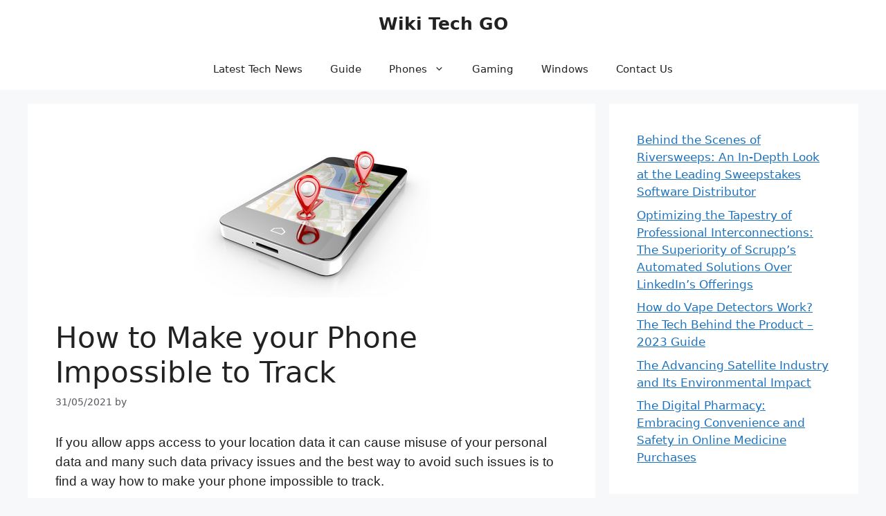

--- FILE ---
content_type: text/html; charset=UTF-8
request_url: https://wikitechgo.com/how-to-make-your-phone-impossible-to-track/
body_size: 21808
content:
<!DOCTYPE html>
<html lang="en-US">
<head>
	<meta charset="UTF-8">
	<meta name='robots' content='index, follow, max-image-preview:large, max-snippet:-1, max-video-preview:-1' />
<meta name="viewport" content="width=device-width, initial-scale=1">
	<!-- This site is optimized with the Yoast SEO plugin v26.8 - https://yoast.com/product/yoast-seo-wordpress/ -->
	<title>How to Make your Phone Impossible to Track- Some Useful Methods</title>
	<meta name="description" content="Do you want to make your phone impossible to track due to any security concerns? Then you must read and follow these instructions." />
	<link rel="canonical" href="https://wikitechgo.com/how-to-make-your-phone-impossible-to-track/" />
	<meta property="og:locale" content="en_US" />
	<meta property="og:type" content="article" />
	<meta property="og:title" content="How to Make your Phone Impossible to Track- Some Useful Methods" />
	<meta property="og:description" content="Do you want to make your phone impossible to track due to any security concerns? Then you must read and follow these instructions." />
	<meta property="og:url" content="https://wikitechgo.com/how-to-make-your-phone-impossible-to-track/" />
	<meta property="og:site_name" content="Wiki Tech GO" />
	<meta property="article:published_time" content="2021-05-31T13:36:16+00:00" />
	<meta property="article:modified_time" content="2021-12-03T16:29:19+00:00" />
	<meta property="og:image" content="https://wikitechgo.com/wp-content/uploads/2021/05/Impossible-to-Track.jpg" />
	<meta property="og:image:width" content="342" />
	<meta property="og:image:height" content="240" />
	<meta property="og:image:type" content="image/jpeg" />
	<meta name="twitter:card" content="summary_large_image" />
	<meta name="twitter:label1" content="Est. reading time" />
	<meta name="twitter:data1" content="10 minutes" />
	<script type="application/ld+json" class="yoast-schema-graph">{"@context":"https://schema.org","@graph":[{"@type":"Article","@id":"https://wikitechgo.com/how-to-make-your-phone-impossible-to-track/#article","isPartOf":{"@id":"https://wikitechgo.com/how-to-make-your-phone-impossible-to-track/"},"author":{"name":"","@id":""},"headline":"How to Make your Phone Impossible to Track","datePublished":"2021-05-31T13:36:16+00:00","dateModified":"2021-12-03T16:29:19+00:00","mainEntityOfPage":{"@id":"https://wikitechgo.com/how-to-make-your-phone-impossible-to-track/"},"wordCount":1751,"commentCount":0,"image":{"@id":"https://wikitechgo.com/how-to-make-your-phone-impossible-to-track/#primaryimage"},"thumbnailUrl":"https://wikitechgo.com/wp-content/uploads/2021/05/Impossible-to-Track.jpg","keywords":["how do i stop someone from tracking my phone","how to make my phone untrackable","how to stop someone from tracking your phone"],"articleSection":["Android","iPhone","Tips and Tricks"],"inLanguage":"en-US","potentialAction":[{"@type":"CommentAction","name":"Comment","target":["https://wikitechgo.com/how-to-make-your-phone-impossible-to-track/#respond"]}]},{"@type":"WebPage","@id":"https://wikitechgo.com/how-to-make-your-phone-impossible-to-track/","url":"https://wikitechgo.com/how-to-make-your-phone-impossible-to-track/","name":"How to Make your Phone Impossible to Track- Some Useful Methods","isPartOf":{"@id":"https://wikitechgo.com/#website"},"primaryImageOfPage":{"@id":"https://wikitechgo.com/how-to-make-your-phone-impossible-to-track/#primaryimage"},"image":{"@id":"https://wikitechgo.com/how-to-make-your-phone-impossible-to-track/#primaryimage"},"thumbnailUrl":"https://wikitechgo.com/wp-content/uploads/2021/05/Impossible-to-Track.jpg","datePublished":"2021-05-31T13:36:16+00:00","dateModified":"2021-12-03T16:29:19+00:00","author":{"@id":""},"description":"Do you want to make your phone impossible to track due to any security concerns? Then you must read and follow these instructions.","breadcrumb":{"@id":"https://wikitechgo.com/how-to-make-your-phone-impossible-to-track/#breadcrumb"},"inLanguage":"en-US","potentialAction":[{"@type":"ReadAction","target":["https://wikitechgo.com/how-to-make-your-phone-impossible-to-track/"]}]},{"@type":"ImageObject","inLanguage":"en-US","@id":"https://wikitechgo.com/how-to-make-your-phone-impossible-to-track/#primaryimage","url":"https://wikitechgo.com/wp-content/uploads/2021/05/Impossible-to-Track.jpg","contentUrl":"https://wikitechgo.com/wp-content/uploads/2021/05/Impossible-to-Track.jpg","width":342,"height":240},{"@type":"BreadcrumbList","@id":"https://wikitechgo.com/how-to-make-your-phone-impossible-to-track/#breadcrumb","itemListElement":[{"@type":"ListItem","position":1,"name":"Home","item":"https://wikitechgo.com/"},{"@type":"ListItem","position":2,"name":"How to Make your Phone Impossible to Track"}]},{"@type":"WebSite","@id":"https://wikitechgo.com/#website","url":"https://wikitechgo.com/","name":"Wiki Tech GO","description":"Learn to be Techie","potentialAction":[{"@type":"SearchAction","target":{"@type":"EntryPoint","urlTemplate":"https://wikitechgo.com/?s={search_term_string}"},"query-input":{"@type":"PropertyValueSpecification","valueRequired":true,"valueName":"search_term_string"}}],"inLanguage":"en-US"}]}</script>
	<!-- / Yoast SEO plugin. -->



<link rel="alternate" type="application/rss+xml" title="Wiki Tech GO &raquo; Feed" href="https://wikitechgo.com/feed/" />
<link rel="alternate" type="application/rss+xml" title="Wiki Tech GO &raquo; Comments Feed" href="https://wikitechgo.com/comments/feed/" />
<link rel="alternate" type="application/rss+xml" title="Wiki Tech GO &raquo; How to Make your Phone Impossible to Track Comments Feed" href="https://wikitechgo.com/how-to-make-your-phone-impossible-to-track/feed/" />
<link rel="alternate" title="oEmbed (JSON)" type="application/json+oembed" href="https://wikitechgo.com/wp-json/oembed/1.0/embed?url=https%3A%2F%2Fwikitechgo.com%2Fhow-to-make-your-phone-impossible-to-track%2F" />
<link rel="alternate" title="oEmbed (XML)" type="text/xml+oembed" href="https://wikitechgo.com/wp-json/oembed/1.0/embed?url=https%3A%2F%2Fwikitechgo.com%2Fhow-to-make-your-phone-impossible-to-track%2F&#038;format=xml" />
<link rel="alternate" type="application/rss+xml" title="Wiki Tech GO &raquo; Stories Feed" href="https://wikitechgo.com/web-stories/feed/"><style id='wp-img-auto-sizes-contain-inline-css'>
img:is([sizes=auto i],[sizes^="auto," i]){contain-intrinsic-size:3000px 1500px}
/*# sourceURL=wp-img-auto-sizes-contain-inline-css */
</style>
<style id='wp-emoji-styles-inline-css'>

	img.wp-smiley, img.emoji {
		display: inline !important;
		border: none !important;
		box-shadow: none !important;
		height: 1em !important;
		width: 1em !important;
		margin: 0 0.07em !important;
		vertical-align: -0.1em !important;
		background: none !important;
		padding: 0 !important;
	}
/*# sourceURL=wp-emoji-styles-inline-css */
</style>
<style id='wp-block-library-inline-css'>
:root{--wp-block-synced-color:#7a00df;--wp-block-synced-color--rgb:122,0,223;--wp-bound-block-color:var(--wp-block-synced-color);--wp-editor-canvas-background:#ddd;--wp-admin-theme-color:#007cba;--wp-admin-theme-color--rgb:0,124,186;--wp-admin-theme-color-darker-10:#006ba1;--wp-admin-theme-color-darker-10--rgb:0,107,160.5;--wp-admin-theme-color-darker-20:#005a87;--wp-admin-theme-color-darker-20--rgb:0,90,135;--wp-admin-border-width-focus:2px}@media (min-resolution:192dpi){:root{--wp-admin-border-width-focus:1.5px}}.wp-element-button{cursor:pointer}:root .has-very-light-gray-background-color{background-color:#eee}:root .has-very-dark-gray-background-color{background-color:#313131}:root .has-very-light-gray-color{color:#eee}:root .has-very-dark-gray-color{color:#313131}:root .has-vivid-green-cyan-to-vivid-cyan-blue-gradient-background{background:linear-gradient(135deg,#00d084,#0693e3)}:root .has-purple-crush-gradient-background{background:linear-gradient(135deg,#34e2e4,#4721fb 50%,#ab1dfe)}:root .has-hazy-dawn-gradient-background{background:linear-gradient(135deg,#faaca8,#dad0ec)}:root .has-subdued-olive-gradient-background{background:linear-gradient(135deg,#fafae1,#67a671)}:root .has-atomic-cream-gradient-background{background:linear-gradient(135deg,#fdd79a,#004a59)}:root .has-nightshade-gradient-background{background:linear-gradient(135deg,#330968,#31cdcf)}:root .has-midnight-gradient-background{background:linear-gradient(135deg,#020381,#2874fc)}:root{--wp--preset--font-size--normal:16px;--wp--preset--font-size--huge:42px}.has-regular-font-size{font-size:1em}.has-larger-font-size{font-size:2.625em}.has-normal-font-size{font-size:var(--wp--preset--font-size--normal)}.has-huge-font-size{font-size:var(--wp--preset--font-size--huge)}.has-text-align-center{text-align:center}.has-text-align-left{text-align:left}.has-text-align-right{text-align:right}.has-fit-text{white-space:nowrap!important}#end-resizable-editor-section{display:none}.aligncenter{clear:both}.items-justified-left{justify-content:flex-start}.items-justified-center{justify-content:center}.items-justified-right{justify-content:flex-end}.items-justified-space-between{justify-content:space-between}.screen-reader-text{border:0;clip-path:inset(50%);height:1px;margin:-1px;overflow:hidden;padding:0;position:absolute;width:1px;word-wrap:normal!important}.screen-reader-text:focus{background-color:#ddd;clip-path:none;color:#444;display:block;font-size:1em;height:auto;left:5px;line-height:normal;padding:15px 23px 14px;text-decoration:none;top:5px;width:auto;z-index:100000}html :where(.has-border-color){border-style:solid}html :where([style*=border-top-color]){border-top-style:solid}html :where([style*=border-right-color]){border-right-style:solid}html :where([style*=border-bottom-color]){border-bottom-style:solid}html :where([style*=border-left-color]){border-left-style:solid}html :where([style*=border-width]){border-style:solid}html :where([style*=border-top-width]){border-top-style:solid}html :where([style*=border-right-width]){border-right-style:solid}html :where([style*=border-bottom-width]){border-bottom-style:solid}html :where([style*=border-left-width]){border-left-style:solid}html :where(img[class*=wp-image-]){height:auto;max-width:100%}:where(figure){margin:0 0 1em}html :where(.is-position-sticky){--wp-admin--admin-bar--position-offset:var(--wp-admin--admin-bar--height,0px)}@media screen and (max-width:600px){html :where(.is-position-sticky){--wp-admin--admin-bar--position-offset:0px}}

/*# sourceURL=wp-block-library-inline-css */
</style><style id='wp-block-categories-inline-css'>
.wp-block-categories{box-sizing:border-box}.wp-block-categories.alignleft{margin-right:2em}.wp-block-categories.alignright{margin-left:2em}.wp-block-categories.wp-block-categories-dropdown.aligncenter{text-align:center}.wp-block-categories .wp-block-categories__label{display:block;width:100%}
/*# sourceURL=https://wikitechgo.com/wp-includes/blocks/categories/style.min.css */
</style>
<style id='wp-block-latest-posts-inline-css'>
.wp-block-latest-posts{box-sizing:border-box}.wp-block-latest-posts.alignleft{margin-right:2em}.wp-block-latest-posts.alignright{margin-left:2em}.wp-block-latest-posts.wp-block-latest-posts__list{list-style:none}.wp-block-latest-posts.wp-block-latest-posts__list li{clear:both;overflow-wrap:break-word}.wp-block-latest-posts.is-grid{display:flex;flex-wrap:wrap}.wp-block-latest-posts.is-grid li{margin:0 1.25em 1.25em 0;width:100%}@media (min-width:600px){.wp-block-latest-posts.columns-2 li{width:calc(50% - .625em)}.wp-block-latest-posts.columns-2 li:nth-child(2n){margin-right:0}.wp-block-latest-posts.columns-3 li{width:calc(33.33333% - .83333em)}.wp-block-latest-posts.columns-3 li:nth-child(3n){margin-right:0}.wp-block-latest-posts.columns-4 li{width:calc(25% - .9375em)}.wp-block-latest-posts.columns-4 li:nth-child(4n){margin-right:0}.wp-block-latest-posts.columns-5 li{width:calc(20% - 1em)}.wp-block-latest-posts.columns-5 li:nth-child(5n){margin-right:0}.wp-block-latest-posts.columns-6 li{width:calc(16.66667% - 1.04167em)}.wp-block-latest-posts.columns-6 li:nth-child(6n){margin-right:0}}:root :where(.wp-block-latest-posts.is-grid){padding:0}:root :where(.wp-block-latest-posts.wp-block-latest-posts__list){padding-left:0}.wp-block-latest-posts__post-author,.wp-block-latest-posts__post-date{display:block;font-size:.8125em}.wp-block-latest-posts__post-excerpt,.wp-block-latest-posts__post-full-content{margin-bottom:1em;margin-top:.5em}.wp-block-latest-posts__featured-image a{display:inline-block}.wp-block-latest-posts__featured-image img{height:auto;max-width:100%;width:auto}.wp-block-latest-posts__featured-image.alignleft{float:left;margin-right:1em}.wp-block-latest-posts__featured-image.alignright{float:right;margin-left:1em}.wp-block-latest-posts__featured-image.aligncenter{margin-bottom:1em;text-align:center}
/*# sourceURL=https://wikitechgo.com/wp-includes/blocks/latest-posts/style.min.css */
</style>
<style id='global-styles-inline-css'>
:root{--wp--preset--aspect-ratio--square: 1;--wp--preset--aspect-ratio--4-3: 4/3;--wp--preset--aspect-ratio--3-4: 3/4;--wp--preset--aspect-ratio--3-2: 3/2;--wp--preset--aspect-ratio--2-3: 2/3;--wp--preset--aspect-ratio--16-9: 16/9;--wp--preset--aspect-ratio--9-16: 9/16;--wp--preset--color--black: #000000;--wp--preset--color--cyan-bluish-gray: #abb8c3;--wp--preset--color--white: #ffffff;--wp--preset--color--pale-pink: #f78da7;--wp--preset--color--vivid-red: #cf2e2e;--wp--preset--color--luminous-vivid-orange: #ff6900;--wp--preset--color--luminous-vivid-amber: #fcb900;--wp--preset--color--light-green-cyan: #7bdcb5;--wp--preset--color--vivid-green-cyan: #00d084;--wp--preset--color--pale-cyan-blue: #8ed1fc;--wp--preset--color--vivid-cyan-blue: #0693e3;--wp--preset--color--vivid-purple: #9b51e0;--wp--preset--color--contrast: var(--contrast);--wp--preset--color--contrast-2: var(--contrast-2);--wp--preset--color--contrast-3: var(--contrast-3);--wp--preset--color--base: var(--base);--wp--preset--color--base-2: var(--base-2);--wp--preset--color--base-3: var(--base-3);--wp--preset--color--accent: var(--accent);--wp--preset--gradient--vivid-cyan-blue-to-vivid-purple: linear-gradient(135deg,rgb(6,147,227) 0%,rgb(155,81,224) 100%);--wp--preset--gradient--light-green-cyan-to-vivid-green-cyan: linear-gradient(135deg,rgb(122,220,180) 0%,rgb(0,208,130) 100%);--wp--preset--gradient--luminous-vivid-amber-to-luminous-vivid-orange: linear-gradient(135deg,rgb(252,185,0) 0%,rgb(255,105,0) 100%);--wp--preset--gradient--luminous-vivid-orange-to-vivid-red: linear-gradient(135deg,rgb(255,105,0) 0%,rgb(207,46,46) 100%);--wp--preset--gradient--very-light-gray-to-cyan-bluish-gray: linear-gradient(135deg,rgb(238,238,238) 0%,rgb(169,184,195) 100%);--wp--preset--gradient--cool-to-warm-spectrum: linear-gradient(135deg,rgb(74,234,220) 0%,rgb(151,120,209) 20%,rgb(207,42,186) 40%,rgb(238,44,130) 60%,rgb(251,105,98) 80%,rgb(254,248,76) 100%);--wp--preset--gradient--blush-light-purple: linear-gradient(135deg,rgb(255,206,236) 0%,rgb(152,150,240) 100%);--wp--preset--gradient--blush-bordeaux: linear-gradient(135deg,rgb(254,205,165) 0%,rgb(254,45,45) 50%,rgb(107,0,62) 100%);--wp--preset--gradient--luminous-dusk: linear-gradient(135deg,rgb(255,203,112) 0%,rgb(199,81,192) 50%,rgb(65,88,208) 100%);--wp--preset--gradient--pale-ocean: linear-gradient(135deg,rgb(255,245,203) 0%,rgb(182,227,212) 50%,rgb(51,167,181) 100%);--wp--preset--gradient--electric-grass: linear-gradient(135deg,rgb(202,248,128) 0%,rgb(113,206,126) 100%);--wp--preset--gradient--midnight: linear-gradient(135deg,rgb(2,3,129) 0%,rgb(40,116,252) 100%);--wp--preset--font-size--small: 13px;--wp--preset--font-size--medium: 20px;--wp--preset--font-size--large: 36px;--wp--preset--font-size--x-large: 42px;--wp--preset--spacing--20: 0.44rem;--wp--preset--spacing--30: 0.67rem;--wp--preset--spacing--40: 1rem;--wp--preset--spacing--50: 1.5rem;--wp--preset--spacing--60: 2.25rem;--wp--preset--spacing--70: 3.38rem;--wp--preset--spacing--80: 5.06rem;--wp--preset--shadow--natural: 6px 6px 9px rgba(0, 0, 0, 0.2);--wp--preset--shadow--deep: 12px 12px 50px rgba(0, 0, 0, 0.4);--wp--preset--shadow--sharp: 6px 6px 0px rgba(0, 0, 0, 0.2);--wp--preset--shadow--outlined: 6px 6px 0px -3px rgb(255, 255, 255), 6px 6px rgb(0, 0, 0);--wp--preset--shadow--crisp: 6px 6px 0px rgb(0, 0, 0);}:where(.is-layout-flex){gap: 0.5em;}:where(.is-layout-grid){gap: 0.5em;}body .is-layout-flex{display: flex;}.is-layout-flex{flex-wrap: wrap;align-items: center;}.is-layout-flex > :is(*, div){margin: 0;}body .is-layout-grid{display: grid;}.is-layout-grid > :is(*, div){margin: 0;}:where(.wp-block-columns.is-layout-flex){gap: 2em;}:where(.wp-block-columns.is-layout-grid){gap: 2em;}:where(.wp-block-post-template.is-layout-flex){gap: 1.25em;}:where(.wp-block-post-template.is-layout-grid){gap: 1.25em;}.has-black-color{color: var(--wp--preset--color--black) !important;}.has-cyan-bluish-gray-color{color: var(--wp--preset--color--cyan-bluish-gray) !important;}.has-white-color{color: var(--wp--preset--color--white) !important;}.has-pale-pink-color{color: var(--wp--preset--color--pale-pink) !important;}.has-vivid-red-color{color: var(--wp--preset--color--vivid-red) !important;}.has-luminous-vivid-orange-color{color: var(--wp--preset--color--luminous-vivid-orange) !important;}.has-luminous-vivid-amber-color{color: var(--wp--preset--color--luminous-vivid-amber) !important;}.has-light-green-cyan-color{color: var(--wp--preset--color--light-green-cyan) !important;}.has-vivid-green-cyan-color{color: var(--wp--preset--color--vivid-green-cyan) !important;}.has-pale-cyan-blue-color{color: var(--wp--preset--color--pale-cyan-blue) !important;}.has-vivid-cyan-blue-color{color: var(--wp--preset--color--vivid-cyan-blue) !important;}.has-vivid-purple-color{color: var(--wp--preset--color--vivid-purple) !important;}.has-black-background-color{background-color: var(--wp--preset--color--black) !important;}.has-cyan-bluish-gray-background-color{background-color: var(--wp--preset--color--cyan-bluish-gray) !important;}.has-white-background-color{background-color: var(--wp--preset--color--white) !important;}.has-pale-pink-background-color{background-color: var(--wp--preset--color--pale-pink) !important;}.has-vivid-red-background-color{background-color: var(--wp--preset--color--vivid-red) !important;}.has-luminous-vivid-orange-background-color{background-color: var(--wp--preset--color--luminous-vivid-orange) !important;}.has-luminous-vivid-amber-background-color{background-color: var(--wp--preset--color--luminous-vivid-amber) !important;}.has-light-green-cyan-background-color{background-color: var(--wp--preset--color--light-green-cyan) !important;}.has-vivid-green-cyan-background-color{background-color: var(--wp--preset--color--vivid-green-cyan) !important;}.has-pale-cyan-blue-background-color{background-color: var(--wp--preset--color--pale-cyan-blue) !important;}.has-vivid-cyan-blue-background-color{background-color: var(--wp--preset--color--vivid-cyan-blue) !important;}.has-vivid-purple-background-color{background-color: var(--wp--preset--color--vivid-purple) !important;}.has-black-border-color{border-color: var(--wp--preset--color--black) !important;}.has-cyan-bluish-gray-border-color{border-color: var(--wp--preset--color--cyan-bluish-gray) !important;}.has-white-border-color{border-color: var(--wp--preset--color--white) !important;}.has-pale-pink-border-color{border-color: var(--wp--preset--color--pale-pink) !important;}.has-vivid-red-border-color{border-color: var(--wp--preset--color--vivid-red) !important;}.has-luminous-vivid-orange-border-color{border-color: var(--wp--preset--color--luminous-vivid-orange) !important;}.has-luminous-vivid-amber-border-color{border-color: var(--wp--preset--color--luminous-vivid-amber) !important;}.has-light-green-cyan-border-color{border-color: var(--wp--preset--color--light-green-cyan) !important;}.has-vivid-green-cyan-border-color{border-color: var(--wp--preset--color--vivid-green-cyan) !important;}.has-pale-cyan-blue-border-color{border-color: var(--wp--preset--color--pale-cyan-blue) !important;}.has-vivid-cyan-blue-border-color{border-color: var(--wp--preset--color--vivid-cyan-blue) !important;}.has-vivid-purple-border-color{border-color: var(--wp--preset--color--vivid-purple) !important;}.has-vivid-cyan-blue-to-vivid-purple-gradient-background{background: var(--wp--preset--gradient--vivid-cyan-blue-to-vivid-purple) !important;}.has-light-green-cyan-to-vivid-green-cyan-gradient-background{background: var(--wp--preset--gradient--light-green-cyan-to-vivid-green-cyan) !important;}.has-luminous-vivid-amber-to-luminous-vivid-orange-gradient-background{background: var(--wp--preset--gradient--luminous-vivid-amber-to-luminous-vivid-orange) !important;}.has-luminous-vivid-orange-to-vivid-red-gradient-background{background: var(--wp--preset--gradient--luminous-vivid-orange-to-vivid-red) !important;}.has-very-light-gray-to-cyan-bluish-gray-gradient-background{background: var(--wp--preset--gradient--very-light-gray-to-cyan-bluish-gray) !important;}.has-cool-to-warm-spectrum-gradient-background{background: var(--wp--preset--gradient--cool-to-warm-spectrum) !important;}.has-blush-light-purple-gradient-background{background: var(--wp--preset--gradient--blush-light-purple) !important;}.has-blush-bordeaux-gradient-background{background: var(--wp--preset--gradient--blush-bordeaux) !important;}.has-luminous-dusk-gradient-background{background: var(--wp--preset--gradient--luminous-dusk) !important;}.has-pale-ocean-gradient-background{background: var(--wp--preset--gradient--pale-ocean) !important;}.has-electric-grass-gradient-background{background: var(--wp--preset--gradient--electric-grass) !important;}.has-midnight-gradient-background{background: var(--wp--preset--gradient--midnight) !important;}.has-small-font-size{font-size: var(--wp--preset--font-size--small) !important;}.has-medium-font-size{font-size: var(--wp--preset--font-size--medium) !important;}.has-large-font-size{font-size: var(--wp--preset--font-size--large) !important;}.has-x-large-font-size{font-size: var(--wp--preset--font-size--x-large) !important;}
/*# sourceURL=global-styles-inline-css */
</style>

<style id='classic-theme-styles-inline-css'>
/*! This file is auto-generated */
.wp-block-button__link{color:#fff;background-color:#32373c;border-radius:9999px;box-shadow:none;text-decoration:none;padding:calc(.667em + 2px) calc(1.333em + 2px);font-size:1.125em}.wp-block-file__button{background:#32373c;color:#fff;text-decoration:none}
/*# sourceURL=/wp-includes/css/classic-themes.min.css */
</style>
<link data-minify="1" rel='stylesheet' id='c4wp-public-css' href='https://wikitechgo.com/wp-content/cache/min/1/wp-content/plugins/wp-captcha/assets/css/c4wp-public.css?ver=1706102298' media='all' />
<link rel='stylesheet' id='generate-comments-css' href='https://wikitechgo.com/wp-content/themes/generatepress/assets/css/components/comments.min.css?ver=3.6.0' media='all' />
<link rel='stylesheet' id='generate-widget-areas-css' href='https://wikitechgo.com/wp-content/themes/generatepress/assets/css/components/widget-areas.min.css?ver=3.6.0' media='all' />
<link rel='stylesheet' id='generate-style-css' href='https://wikitechgo.com/wp-content/themes/generatepress/assets/css/main.min.css?ver=3.6.0' media='all' />
<style id='generate-style-inline-css'>
body{background-color:var(--base-2);color:var(--contrast);}a{color:var(--accent);}a{text-decoration:underline;}.entry-title a, .site-branding a, a.button, .wp-block-button__link, .main-navigation a{text-decoration:none;}a:hover, a:focus, a:active{color:var(--contrast);}.wp-block-group__inner-container{max-width:1200px;margin-left:auto;margin-right:auto;}:root{--contrast:#222222;--contrast-2:#575760;--contrast-3:#b2b2be;--base:#f0f0f0;--base-2:#f7f8f9;--base-3:#ffffff;--accent:#1e73be;}:root .has-contrast-color{color:var(--contrast);}:root .has-contrast-background-color{background-color:var(--contrast);}:root .has-contrast-2-color{color:var(--contrast-2);}:root .has-contrast-2-background-color{background-color:var(--contrast-2);}:root .has-contrast-3-color{color:var(--contrast-3);}:root .has-contrast-3-background-color{background-color:var(--contrast-3);}:root .has-base-color{color:var(--base);}:root .has-base-background-color{background-color:var(--base);}:root .has-base-2-color{color:var(--base-2);}:root .has-base-2-background-color{background-color:var(--base-2);}:root .has-base-3-color{color:var(--base-3);}:root .has-base-3-background-color{background-color:var(--base-3);}:root .has-accent-color{color:var(--accent);}:root .has-accent-background-color{background-color:var(--accent);}.top-bar{background-color:#636363;color:#ffffff;}.top-bar a{color:#ffffff;}.top-bar a:hover{color:#303030;}.site-header{background-color:var(--base-3);}.main-title a,.main-title a:hover{color:var(--contrast);}.site-description{color:var(--contrast-2);}.mobile-menu-control-wrapper .menu-toggle,.mobile-menu-control-wrapper .menu-toggle:hover,.mobile-menu-control-wrapper .menu-toggle:focus,.has-inline-mobile-toggle #site-navigation.toggled{background-color:rgba(0, 0, 0, 0.02);}.main-navigation,.main-navigation ul ul{background-color:var(--base-3);}.main-navigation .main-nav ul li a, .main-navigation .menu-toggle, .main-navigation .menu-bar-items{color:var(--contrast);}.main-navigation .main-nav ul li:not([class*="current-menu-"]):hover > a, .main-navigation .main-nav ul li:not([class*="current-menu-"]):focus > a, .main-navigation .main-nav ul li.sfHover:not([class*="current-menu-"]) > a, .main-navigation .menu-bar-item:hover > a, .main-navigation .menu-bar-item.sfHover > a{color:var(--accent);}button.menu-toggle:hover,button.menu-toggle:focus{color:var(--contrast);}.main-navigation .main-nav ul li[class*="current-menu-"] > a{color:var(--accent);}.navigation-search input[type="search"],.navigation-search input[type="search"]:active, .navigation-search input[type="search"]:focus, .main-navigation .main-nav ul li.search-item.active > a, .main-navigation .menu-bar-items .search-item.active > a{color:var(--accent);}.main-navigation ul ul{background-color:var(--base);}.separate-containers .inside-article, .separate-containers .comments-area, .separate-containers .page-header, .one-container .container, .separate-containers .paging-navigation, .inside-page-header{background-color:var(--base-3);}.entry-title a{color:var(--contrast);}.entry-title a:hover{color:var(--contrast-2);}.entry-meta{color:var(--contrast-2);}.sidebar .widget{background-color:var(--base-3);}.footer-widgets{background-color:var(--base-3);}.site-info{background-color:var(--base-3);}input[type="text"],input[type="email"],input[type="url"],input[type="password"],input[type="search"],input[type="tel"],input[type="number"],textarea,select{color:var(--contrast);background-color:var(--base-2);border-color:var(--base);}input[type="text"]:focus,input[type="email"]:focus,input[type="url"]:focus,input[type="password"]:focus,input[type="search"]:focus,input[type="tel"]:focus,input[type="number"]:focus,textarea:focus,select:focus{color:var(--contrast);background-color:var(--base-2);border-color:var(--contrast-3);}button,html input[type="button"],input[type="reset"],input[type="submit"],a.button,a.wp-block-button__link:not(.has-background){color:#ffffff;background-color:#55555e;}button:hover,html input[type="button"]:hover,input[type="reset"]:hover,input[type="submit"]:hover,a.button:hover,button:focus,html input[type="button"]:focus,input[type="reset"]:focus,input[type="submit"]:focus,a.button:focus,a.wp-block-button__link:not(.has-background):active,a.wp-block-button__link:not(.has-background):focus,a.wp-block-button__link:not(.has-background):hover{color:#ffffff;background-color:#3f4047;}a.generate-back-to-top{background-color:rgba( 0,0,0,0.4 );color:#ffffff;}a.generate-back-to-top:hover,a.generate-back-to-top:focus{background-color:rgba( 0,0,0,0.6 );color:#ffffff;}:root{--gp-search-modal-bg-color:var(--base-3);--gp-search-modal-text-color:var(--contrast);--gp-search-modal-overlay-bg-color:rgba(0,0,0,0.2);}@media (max-width: 768px){.main-navigation .menu-bar-item:hover > a, .main-navigation .menu-bar-item.sfHover > a{background:none;color:var(--contrast);}}.nav-below-header .main-navigation .inside-navigation.grid-container, .nav-above-header .main-navigation .inside-navigation.grid-container{padding:0px 20px 0px 20px;}.site-main .wp-block-group__inner-container{padding:40px;}.separate-containers .paging-navigation{padding-top:20px;padding-bottom:20px;}.entry-content .alignwide, body:not(.no-sidebar) .entry-content .alignfull{margin-left:-40px;width:calc(100% + 80px);max-width:calc(100% + 80px);}.rtl .menu-item-has-children .dropdown-menu-toggle{padding-left:20px;}.rtl .main-navigation .main-nav ul li.menu-item-has-children > a{padding-right:20px;}@media (max-width:768px){.separate-containers .inside-article, .separate-containers .comments-area, .separate-containers .page-header, .separate-containers .paging-navigation, .one-container .site-content, .inside-page-header{padding:30px;}.site-main .wp-block-group__inner-container{padding:30px;}.inside-top-bar{padding-right:30px;padding-left:30px;}.inside-header{padding-right:30px;padding-left:30px;}.widget-area .widget{padding-top:30px;padding-right:30px;padding-bottom:30px;padding-left:30px;}.footer-widgets-container{padding-top:30px;padding-right:30px;padding-bottom:30px;padding-left:30px;}.inside-site-info{padding-right:30px;padding-left:30px;}.entry-content .alignwide, body:not(.no-sidebar) .entry-content .alignfull{margin-left:-30px;width:calc(100% + 60px);max-width:calc(100% + 60px);}.one-container .site-main .paging-navigation{margin-bottom:20px;}}/* End cached CSS */.is-right-sidebar{width:30%;}.is-left-sidebar{width:30%;}.site-content .content-area{width:70%;}@media (max-width: 768px){.main-navigation .menu-toggle,.sidebar-nav-mobile:not(#sticky-placeholder){display:block;}.main-navigation ul,.gen-sidebar-nav,.main-navigation:not(.slideout-navigation):not(.toggled) .main-nav > ul,.has-inline-mobile-toggle #site-navigation .inside-navigation > *:not(.navigation-search):not(.main-nav){display:none;}.nav-align-right .inside-navigation,.nav-align-center .inside-navigation{justify-content:space-between;}}
.dynamic-author-image-rounded{border-radius:100%;}.dynamic-featured-image, .dynamic-author-image{vertical-align:middle;}.one-container.blog .dynamic-content-template:not(:last-child), .one-container.archive .dynamic-content-template:not(:last-child){padding-bottom:0px;}.dynamic-entry-excerpt > p:last-child{margin-bottom:0px;}
/*# sourceURL=generate-style-inline-css */
</style>
<link rel='stylesheet' id='generate-blog-images-css' href='https://wikitechgo.com/wp-content/plugins/gp-premium/blog/functions/css/featured-images.min.css?ver=2.5.3' media='all' />
<style id='rocket-lazyload-inline-css'>
.rll-youtube-player{position:relative;padding-bottom:56.23%;height:0;overflow:hidden;max-width:100%;}.rll-youtube-player:focus-within{outline: 2px solid currentColor;outline-offset: 5px;}.rll-youtube-player iframe{position:absolute;top:0;left:0;width:100%;height:100%;z-index:100;background:0 0}.rll-youtube-player img{bottom:0;display:block;left:0;margin:auto;max-width:100%;width:100%;position:absolute;right:0;top:0;border:none;height:auto;-webkit-transition:.4s all;-moz-transition:.4s all;transition:.4s all}.rll-youtube-player img:hover{-webkit-filter:brightness(75%)}.rll-youtube-player .play{height:100%;width:100%;left:0;top:0;position:absolute;background:url(https://wikitechgo.com/wp-content/plugins/wp-rocket/assets/img/youtube.png) no-repeat center;background-color: transparent !important;cursor:pointer;border:none;}.wp-embed-responsive .wp-has-aspect-ratio .rll-youtube-player{position:absolute;padding-bottom:0;width:100%;height:100%;top:0;bottom:0;left:0;right:0}
/*# sourceURL=rocket-lazyload-inline-css */
</style>
<script src="https://wikitechgo.com/wp-content/plugins/stop-user-enumeration/frontend/js/frontend.js?ver=1.7.7" id="stop-user-enumeration-js" defer data-wp-strategy="defer"></script>
<script src="https://wikitechgo.com/wp-includes/js/jquery/jquery.min.js?ver=3.7.1" id="jquery-core-js"></script>
<script src="https://wikitechgo.com/wp-includes/js/jquery/jquery-migrate.min.js?ver=3.4.1" id="jquery-migrate-js"></script>
<script src="https://wikitechgo.com/wp-content/plugins/wp-captcha//assets/js/c4wp-public.js?ver=6.9" id="c4wp-public-js"></script>
<link rel="https://api.w.org/" href="https://wikitechgo.com/wp-json/" /><link rel="alternate" title="JSON" type="application/json" href="https://wikitechgo.com/wp-json/wp/v2/posts/1762" /><link rel="EditURI" type="application/rsd+xml" title="RSD" href="https://wikitechgo.com/xmlrpc.php?rsd" />
<meta name="generator" content="WordPress 6.9" />
<link rel='shortlink' href='https://wikitechgo.com/?p=1762' />
<link rel="pingback" href="https://wikitechgo.com/xmlrpc.php">
<link rel="icon" href="https://wikitechgo.com/wp-content/uploads/2021/12/cropped-wiki-tech-go-32x32.png" sizes="32x32" />
<link rel="icon" href="https://wikitechgo.com/wp-content/uploads/2021/12/cropped-wiki-tech-go-192x192.png" sizes="192x192" />
<link rel="apple-touch-icon" href="https://wikitechgo.com/wp-content/uploads/2021/12/cropped-wiki-tech-go-180x180.png" />
<meta name="msapplication-TileImage" content="https://wikitechgo.com/wp-content/uploads/2021/12/cropped-wiki-tech-go-270x270.png" />
	<!-- Fonts Plugin CSS - https://fontsplugin.com/ -->
	<style>
			</style>
	<!-- Fonts Plugin CSS -->
	<noscript><style id="rocket-lazyload-nojs-css">.rll-youtube-player, [data-lazy-src]{display:none !important;}</style></noscript><meta name="generator" content="WP Rocket 3.19.4" data-wpr-features="wpr_lazyload_iframes wpr_minify_css wpr_preload_links wpr_desktop" /></head>

<body class="wp-singular post-template-default single single-post postid-1762 single-format-standard wp-embed-responsive wp-theme-generatepress post-image-above-header post-image-aligned-center sticky-menu-fade right-sidebar nav-below-header separate-containers header-aligned-center dropdown-hover featured-image-active" itemtype="https://schema.org/Blog" itemscope>
	<a class="screen-reader-text skip-link" href="#content" title="Skip to content">Skip to content</a>		<header class="site-header" id="masthead" aria-label="Site"  itemtype="https://schema.org/WPHeader" itemscope>
			<div data-rocket-location-hash="7b1905bee9485bd69f7f18cb93e136b2" class="inside-header grid-container">
				<div data-rocket-location-hash="5cd83cba399d508b78dc1100d7c0521b" class="site-branding">
						<p class="main-title" itemprop="headline">
					<a href="https://wikitechgo.com/" rel="home">Wiki Tech GO</a>
				</p>
						
					</div>			</div>
		</header>
				<nav class="main-navigation nav-align-center sub-menu-right" id="site-navigation" aria-label="Primary"  itemtype="https://schema.org/SiteNavigationElement" itemscope>
			<div class="inside-navigation grid-container">
								<button class="menu-toggle" aria-controls="primary-menu" aria-expanded="false">
					<span class="gp-icon icon-menu-bars"><svg viewBox="0 0 512 512" aria-hidden="true" xmlns="http://www.w3.org/2000/svg" width="1em" height="1em"><path d="M0 96c0-13.255 10.745-24 24-24h464c13.255 0 24 10.745 24 24s-10.745 24-24 24H24c-13.255 0-24-10.745-24-24zm0 160c0-13.255 10.745-24 24-24h464c13.255 0 24 10.745 24 24s-10.745 24-24 24H24c-13.255 0-24-10.745-24-24zm0 160c0-13.255 10.745-24 24-24h464c13.255 0 24 10.745 24 24s-10.745 24-24 24H24c-13.255 0-24-10.745-24-24z" /></svg><svg viewBox="0 0 512 512" aria-hidden="true" xmlns="http://www.w3.org/2000/svg" width="1em" height="1em"><path d="M71.029 71.029c9.373-9.372 24.569-9.372 33.942 0L256 222.059l151.029-151.03c9.373-9.372 24.569-9.372 33.942 0 9.372 9.373 9.372 24.569 0 33.942L289.941 256l151.03 151.029c9.372 9.373 9.372 24.569 0 33.942-9.373 9.372-24.569 9.372-33.942 0L256 289.941l-151.029 151.03c-9.373 9.372-24.569 9.372-33.942 0-9.372-9.373-9.372-24.569 0-33.942L222.059 256 71.029 104.971c-9.372-9.373-9.372-24.569 0-33.942z" /></svg></span><span class="mobile-menu">Menu</span>				</button>
				<div id="primary-menu" class="main-nav"><ul id="menu-categories-manu" class=" menu sf-menu"><li id="menu-item-50" class="menu-item menu-item-type-taxonomy menu-item-object-category menu-item-50"><a href="https://wikitechgo.com/category/latest-tech-news/">Latest Tech News</a></li>
<li id="menu-item-563" class="menu-item menu-item-type-taxonomy menu-item-object-category menu-item-563"><a href="https://wikitechgo.com/category/guide/">Guide</a></li>
<li id="menu-item-2629" class="menu-item menu-item-type-taxonomy menu-item-object-category menu-item-has-children menu-item-2629"><a href="https://wikitechgo.com/category/phones/">Phones<span role="presentation" class="dropdown-menu-toggle"><span class="gp-icon icon-arrow"><svg viewBox="0 0 330 512" aria-hidden="true" xmlns="http://www.w3.org/2000/svg" width="1em" height="1em"><path d="M305.913 197.085c0 2.266-1.133 4.815-2.833 6.514L171.087 335.593c-1.7 1.7-4.249 2.832-6.515 2.832s-4.815-1.133-6.515-2.832L26.064 203.599c-1.7-1.7-2.832-4.248-2.832-6.514s1.132-4.816 2.832-6.515l14.162-14.163c1.7-1.699 3.966-2.832 6.515-2.832 2.266 0 4.815 1.133 6.515 2.832l111.316 111.317 111.316-111.317c1.7-1.699 4.249-2.832 6.515-2.832s4.815 1.133 6.515 2.832l14.162 14.163c1.7 1.7 2.833 4.249 2.833 6.515z" /></svg></span></span></a>
<ul class="sub-menu">
	<li id="menu-item-2630" class="menu-item menu-item-type-taxonomy menu-item-object-category current-post-ancestor current-menu-parent current-post-parent menu-item-2630"><a href="https://wikitechgo.com/category/iphone/">iPhone</a></li>
	<li id="menu-item-2631" class="menu-item menu-item-type-taxonomy menu-item-object-category current-post-ancestor current-menu-parent current-post-parent menu-item-2631"><a href="https://wikitechgo.com/category/android/">Android</a></li>
</ul>
</li>
<li id="menu-item-48" class="menu-item menu-item-type-taxonomy menu-item-object-category menu-item-48"><a href="https://wikitechgo.com/category/gaming/">Gaming</a></li>
<li id="menu-item-2632" class="menu-item menu-item-type-taxonomy menu-item-object-category menu-item-2632"><a href="https://wikitechgo.com/category/windows/">Windows</a></li>
<li id="menu-item-3859" class="menu-item menu-item-type-post_type menu-item-object-page menu-item-3859"><a href="https://wikitechgo.com/contact-us/">Contact Us</a></li>
</ul></div>			</div>
		</nav>
		
	<div data-rocket-location-hash="5ab50cf487e2c225ca702e143dc395df" class="site grid-container container hfeed" id="page">
				<div data-rocket-location-hash="81d953142d21eae6d4f639a4248f89e1" class="site-content" id="content">
			
	<div data-rocket-location-hash="0473109c5c32c4e7176a109b3dc396b1" class="content-area" id="primary">
		<main class="site-main" id="main">
			
<article id="post-1762" class="post-1762 post type-post status-publish format-standard has-post-thumbnail hentry category-android category-iphone category-tips-and-tricks tag-how-do-i-stop-someone-from-tracking-my-phone tag-how-to-make-my-phone-untrackable tag-how-to-stop-someone-from-tracking-your-phone" itemtype="https://schema.org/CreativeWork" itemscope>
	<div class="inside-article">
		<div class="featured-image  page-header-image-single ">
				<img width="342" height="240" src="https://wikitechgo.com/wp-content/uploads/2021/05/Impossible-to-Track.jpg" class="attachment-full size-full" alt="" itemprop="image" decoding="async" fetchpriority="high" srcset="https://wikitechgo.com/wp-content/uploads/2021/05/Impossible-to-Track.jpg 342w, https://wikitechgo.com/wp-content/uploads/2021/05/Impossible-to-Track-300x211.jpg 300w, https://wikitechgo.com/wp-content/uploads/2021/05/Impossible-to-Track-340x240.jpg 340w" sizes="(max-width: 342px) 100vw, 342px" />
			</div>			<header class="entry-header">
				<h1 class="entry-title" itemprop="headline">How to Make your Phone Impossible to Track</h1>		<div class="entry-meta">
			<span class="posted-on"><time class="updated" datetime="2021-12-03T16:29:19+00:00" itemprop="dateModified">03/12/2021</time><time class="entry-date published" datetime="2021-05-31T13:36:16+00:00" itemprop="datePublished">31/05/2021</time></span> <span class="byline">by <span class="author vcard" itemprop="author" itemtype="https://schema.org/Person" itemscope><a class="url fn n" href="https://wikitechgo.com/author/" title="View all posts by " rel="author" itemprop="url"><span class="author-name" itemprop="name"></span></a></span></span> 		</div>
					</header>
			
		<div class="entry-content" itemprop="text">
			<p><span style="font-size: 14pt; font-family: arial, helvetica, sans-serif;"><span style="font-weight: 400;">If you allow apps access to your location data it can cause misuse of your personal data and many such data privacy issues and t</span>he best way to avoid such issues is to find a way how to make your phone impossible to track.</span></p>
<p><span style="font-weight: 400; font-size: 14pt; font-family: arial, helvetica, sans-serif;"> Because it can help you to take control of your location and your personal data get full privacy.</span></p>
<p><span style="font-weight: 400; font-size: 14pt; font-family: arial, helvetica, sans-serif;"> Here we will explain different methods which you can use to make your phone impossible to track.</span></p>
<p>&nbsp;</p>
<h2><span style="font-size: 24pt; font-family: arial, helvetica, sans-serif;"><b>How to Make your Phone Impossible to Track</b></span></h2>
<p><span style="font-size: 14pt; font-family: arial, helvetica, sans-serif;"><img decoding="async" class="aligncenter wp-image-1803 size-full" title="How to Make your Phone Impossible to Track" src="https://wikitechgo.com/wp-content/uploads/2021/05/How-to-Make-your-Phone-Impossible-to-Track-1.jpg" alt="" width="626" height="375" srcset="https://wikitechgo.com/wp-content/uploads/2021/05/How-to-Make-your-Phone-Impossible-to-Track-1.jpg 626w, https://wikitechgo.com/wp-content/uploads/2021/05/How-to-Make-your-Phone-Impossible-to-Track-1-300x180.jpg 300w" sizes="(max-width: 626px) 100vw, 626px" /></span></p>
<p>&nbsp;</p>
<ul>
<li style="font-weight: 400;" aria-level="1"><span style="font-weight: 400; font-size: 14pt; font-family: arial, helvetica, sans-serif;">First, go to the settings tab of your phone then scroll down and choose a location.</span></li>
<li style="font-weight: 400;" aria-level="1"><span style="font-weight: 400; font-size: 14pt; font-family: arial, helvetica, sans-serif;">Select Google location history after scrolling down.</span></li>
<li style="font-weight: 400;" aria-level="1"><span style="font-weight: 400; font-size: 14pt; font-family: arial, helvetica, sans-serif;">Use sider and turn off “Location History”</span></li>
<li style="font-weight: 400;" aria-level="1"><span style="font-weight: 400; font-size: 14pt; font-family: arial, helvetica, sans-serif;">When it displays the dialog box you have to click “OK”. </span></li>
<li style="font-weight: 400;" aria-level="1"><span style="font-weight: 400; font-size: 14pt; font-family: arial, helvetica, sans-serif;">Then from the bottom of the screen click on “Manage Activities”.</span></li>
<li style="font-weight: 400;" aria-level="1"><span style="font-weight: 400; font-size: 14pt; font-family: arial, helvetica, sans-serif;">From the upper right of the screen, you have to click on the three vertical dots, and then from the dropdown menu choose the settings option.</span></li>
<li style="font-weight: 400;" aria-level="1"><span style="font-weight: 400; font-size: 14pt; font-family: arial, helvetica, sans-serif;">Now delete your location history from “Location Settings” by scrolling down. From this menu, you can also control the current location.</span></li>
<li style="font-weight: 400;" aria-level="1"><span style="font-weight: 400; font-size: 14pt; font-family: arial, helvetica, sans-serif;">You will see a disclaimer, read it and then check the box to delete your location history completely. Then click delete.</span></li>
</ul>
<p><span style="font-weight: 400; font-size: 14pt; font-family: arial, helvetica, sans-serif;">According to Google, it,s feature of Location history helps to make life easier by offering users recommendations on the basis of traffic prediction or the places they have visited for daily commute.</span></p>
<p><span style="font-size: 14pt; font-family: arial, helvetica, sans-serif;"><img decoding="async" class="aligncenter wp-image-1771 size-medium" src="https://wikitechgo.com/wp-content/uploads/2021/05/Phone-tracking-300x300.jpg" alt="Make-Impossible-to-Track-Phone - WikiTechGo" width="300" height="300" srcset="https://wikitechgo.com/wp-content/uploads/2021/05/Phone-tracking-300x300.jpg 300w, https://wikitechgo.com/wp-content/uploads/2021/05/Phone-tracking-150x150.jpg 150w, https://wikitechgo.com/wp-content/uploads/2021/05/Phone-tracking-600x600.jpg 600w, https://wikitechgo.com/wp-content/uploads/2021/05/Phone-tracking.jpg 626w" sizes="(max-width: 300px) 100vw, 300px" /></span></p>
<p>&nbsp;</p>
<h3><span style="font-size: 18pt; font-family: arial, helvetica, sans-serif;"><b>Change location settings on Android Devices</b></span></h3>
<ol>
<li style="font-weight: 400;" aria-level="1"><span style="font-weight: 400; font-size: 14pt; font-family: arial, helvetica, sans-serif;">First, you have to open the app drawer from your phone and then move to the settings.</span></li>
<li style="font-weight: 400;" aria-level="1"><span style="font-weight: 400; font-size: 14pt; font-family: arial, helvetica, sans-serif;">Then tap location by scrolling down.</span></li>
<li style="font-weight: 400;" aria-level="1"><span style="font-weight: 400; font-size: 14pt; font-family: arial, helvetica, sans-serif;">Now you have to tap on the “Google Location Settings” after scrolling down.</span></li>
<li style="font-weight: 400;" aria-level="1"><span style="font-weight: 400; font-size: 14pt; font-family: arial, helvetica, sans-serif;">Tap on the “Location History” or “Location Reporting” and watch off the slider.</span></li>
<li style="font-weight: 400;" aria-level="1"><span style="font-weight: 400; font-size: 14pt; font-family: arial, helvetica, sans-serif;">From the bottom of the screen under “Location History” delete the location cache of your device.</span></li>
</ol>
<p><span style="font-weight: 400; font-size: 14pt; font-family: arial, helvetica, sans-serif;">You can repeat this process for each Google account you have on your phone.</span></p>
<p>&nbsp;</p>
<h3><span style="font-size: 18pt; font-family: arial, helvetica, sans-serif;"><b>Turn off location Settings on Apple Devices</b></span></h3>
<p><span style="font-size: 14pt; font-family: arial, helvetica, sans-serif;"><img decoding="async" class="aligncenter wp-image-1798 size-full" title="Turn off location Settings on Apple Devices" src="https://wikitechgo.com/wp-content/uploads/2021/05/Turn-off-location-Settings-on-Apple-Devices.jpg" alt="Turn off location Settings on Apple Devices" width="626" height="469" srcset="https://wikitechgo.com/wp-content/uploads/2021/05/Turn-off-location-Settings-on-Apple-Devices.jpg 626w, https://wikitechgo.com/wp-content/uploads/2021/05/Turn-off-location-Settings-on-Apple-Devices-300x225.jpg 300w, https://wikitechgo.com/wp-content/uploads/2021/05/Turn-off-location-Settings-on-Apple-Devices-136x102.jpg 136w" sizes="(max-width: 626px) 100vw, 626px" /></span></p>
<ol>
<li style="font-weight: 400;" aria-level="1"><span style="font-weight: 400; font-size: 14pt; font-family: arial, helvetica, sans-serif;">Navigate to the settings of your <span style="color: #3366ff;"><a style="color: #3366ff;" href="https://wikitechgo.com/category/iphone/">iPhone</a></span> or iOS device.</span></li>
<li style="font-weight: 400;" aria-level="1"><span style="font-weight: 400; font-size: 14pt; font-family: arial, helvetica, sans-serif;">Move to the Privacy tab.</span></li>
<li style="font-weight: 400;" aria-level="1"><span style="font-weight: 400; font-size: 14pt; font-family: arial, helvetica, sans-serif;">Then you have to choose “Location Services”.</span></li>
<li style="font-weight: 400;" aria-level="1"><span style="font-weight: 400; font-size: 14pt; font-family: arial, helvetica, sans-serif;">Now you have to scroll down and move to the “System Services”</span></li>
<li style="font-weight: 400;" aria-level="1"><span style="font-weight: 400; font-size: 14pt; font-family: arial, helvetica, sans-serif;">Then select the Significant Location and then you can see the logged record of your location. Turn it off by deselecting.</span></li>
<li style="font-weight: 400;" aria-level="1"><span style="font-weight: 400; font-size: 14pt; font-family: arial, helvetica, sans-serif;">You can also click on clear history to clear history.</span></li>
</ol>
<p>&nbsp;</p>
<p>&nbsp;</p>
<h3><span style="font-size: 18pt; font-family: arial, helvetica, sans-serif;"><b>Stop Google from Tracking Every Step of your,s</b></span></h3>
<p><span style="font-size: 14pt; font-family: arial, helvetica, sans-serif;"><img loading="lazy" decoding="async" class="aligncenter wp-image-1799 size-full" title="Stop Google from Tracking Every Step of your,s" src="https://wikitechgo.com/wp-content/uploads/2021/05/Stop-Google-from-Tracking-Every-Step-of-yours.jpg" alt="Stop Google from Tracking Every Step of your,s" width="626" height="417" srcset="https://wikitechgo.com/wp-content/uploads/2021/05/Stop-Google-from-Tracking-Every-Step-of-yours.jpg 626w, https://wikitechgo.com/wp-content/uploads/2021/05/Stop-Google-from-Tracking-Every-Step-of-yours-300x200.jpg 300w" sizes="auto, (max-width: 626px) 100vw, 626px" /></span></p>
<p>&nbsp;</p>
<p><span style="font-weight: 400; font-size: 14pt; font-family: arial, helvetica, sans-serif;">Google services can sort your location data even if you tweak the privacy settings of your android or iPhone devices. </span></p>
<p><span style="font-weight: 400; font-size: 14pt; font-family: arial, helvetica, sans-serif;">You must try these settings to turn off Google&#8217;s location.</span></p>
<p><span style="font-weight: 400; font-size: 14pt; font-family: arial, helvetica, sans-serif;">Turn off Web and App Activity:</span></p>
<ol>
<li style="font-weight: 400;" aria-level="1"><span style="font-weight: 400; font-size: 14pt; font-family: arial, helvetica, sans-serif;">Log in to your Google account.</span></li>
<li style="font-weight: 400;" aria-level="1"><span style="font-weight: 400; font-size: 14pt; font-family: arial, helvetica, sans-serif;">From the Personal info and Privacy section click on “your personal info”.</span></li>
<li style="font-weight: 400;" aria-level="1"><span style="font-weight: 400; font-size: 14pt; font-family: arial, helvetica, sans-serif;">Click on the “Manage Your Google Activity” from the left-hand pane and then choose “Go To Activity Controls”.</span></li>
</ol>
<p><span style="font-weight: 400; font-size: 14pt; font-family: arial, helvetica, sans-serif;">From here you can turn off any type of data saved in your Google account. </span></p>
<p><span style="font-weight: 400; font-size: 14pt; font-family: arial, helvetica, sans-serif;">You cannot turn off your Google location completely by pausing “Location History”. </span></p>
<p><span style="font-weight: 400; font-size: 14pt; font-family: arial, helvetica, sans-serif;">Though it stops Google from adding movements to your “Timeline” location data still remains saved on your “Web and App Activity”.</span></p>
<p><span style="font-weight: 400; font-size: 14pt; font-family: arial, helvetica, sans-serif;">This factor is also important. </span></p>
<p><span style="font-weight: 400; font-size: 14pt; font-family: arial, helvetica, sans-serif;">You have to pause your “Web and App Activity” toggle to prevent your location markers from being saved. </span></p>
<p><span style="font-weight: 400; font-size: 14pt; font-family: arial, helvetica, sans-serif;">When you will pause this feature the activity from all of your Google services will not be saved on your account.</span></p>
<p><span style="font-size: 14pt; font-family: arial, helvetica, sans-serif;">Your phone should have the <a href="https://wikitechgo.com/phone-with-best-processor-ram/">best processor and RAM.</a></span></p>
<p>&nbsp;</p>
<p>&nbsp;</p>
<h3><span style="font-size: 18pt; font-family: arial, helvetica, sans-serif;"><b>Tweak location settings of Your Phone</b></span></h3>
<p><span style="font-weight: 400; font-size: 14pt; font-family: arial, helvetica, sans-serif;">You can easily make your phone impossible to track but that is not a natural process. </span></p>
<p><span style="font-weight: 400; font-size: 14pt; font-family: arial, helvetica, sans-serif;">This feature is available in privacy settings and it records your daily routine by default. </span></p>
<p><span style="font-weight: 400; font-size: 14pt; font-family: arial, helvetica, sans-serif;">It keeps tracking your location like where you are and how long you stay there which is known as “Frequent Locations”. </span></p>
<p><span style="font-weight: 400; font-size: 14pt; font-family: arial, helvetica, sans-serif;">Moreover, it also knows about your workplace and where you live on the basis of how long you stay there and the number of times you visit that particular location. </span></p>
<p><span style="font-weight: 400; font-size: 14pt; font-family: arial, helvetica, sans-serif;">You can turn off this feature if you find it unsettling. </span></p>
<p>&nbsp;</p>
<h3><span style="font-size: 18pt; font-family: arial, helvetica, sans-serif;"><b>Limit ad Tracking</b></span></h3>
<p><span style="font-weight: 400; font-size: 14pt; font-family: arial, helvetica, sans-serif;">Both Android and iOs have some built-in options to stop and limit ad tracking. </span></p>
<p><span style="font-weight: 400; font-size: 14pt; font-family: arial, helvetica, sans-serif;">These built-in tools cannot stop companies to <a href="https://www.komando.com/smartphones-gadgets/stop-your-phone-from-tracking-you/543526/">track your phone</a> activities completely and would not decrease the number of ads you see on your phone but they will allow you to reset your advertising ID and unlike targeted advertising profiles associated with your specific gadget.</span></p>
<p><span style="font-weight: 400; font-size: 14pt; font-family: arial, helvetica, sans-serif;">Here is the process to stop or limit ad tracking on both Android and iOS.</span></p>
<p>&nbsp;</p>
<h3><span style="font-size: 18pt; font-family: arial, helvetica, sans-serif;"><b>iPhone</b></span></h3>
<p><span style="font-size: 14pt; font-family: arial, helvetica, sans-serif;"><img loading="lazy" decoding="async" class="aligncenter wp-image-1800 size-full" title="iPhone" src="https://wikitechgo.com/wp-content/uploads/2021/05/iPhone.jpg" alt="iPhone" width="626" height="368" srcset="https://wikitechgo.com/wp-content/uploads/2021/05/iPhone.jpg 626w, https://wikitechgo.com/wp-content/uploads/2021/05/iPhone-300x176.jpg 300w" sizes="auto, (max-width: 626px) 100vw, 626px" /></span></p>
<ul>
<li style="font-weight: 400;" aria-level="1"><span style="font-weight: 400; font-size: 14pt; font-family: arial, helvetica, sans-serif;">Navigate to the settings tab of your iPhone.</span></li>
<li style="font-weight: 400;" aria-level="1"><span style="font-weight: 400; font-size: 14pt; font-family: arial, helvetica, sans-serif;">Then move to the Privacy tab.</span></li>
<li style="font-weight: 400;" aria-level="1"><span style="font-weight: 400; font-size: 14pt; font-family: arial, helvetica, sans-serif;">Now go to the advertising section and toggle on “Limit Ad Tracking”.</span></li>
</ul>
<p><span style="font-weight: 400; font-size: 14pt; font-family: arial, helvetica, sans-serif;">From this section, you can also reset your advertising identifier to unlink previous data associated with your ID.</span></p>
<p>&nbsp;</p>
<h3><span style="font-size: 18pt; font-family: arial, helvetica, sans-serif;"><b>Android</b></span></h3>
<ul>
<li style="font-weight: 400;" aria-level="1"><span style="font-weight: 400; font-size: 14pt; font-family: arial, helvetica, sans-serif;">Go to the settings tab of your android phone.</span></li>
<li style="font-weight: 400;" aria-level="1"><span style="font-weight: 400; font-size: 14pt; font-family: arial, helvetica, sans-serif;">Then navigate to Google and then Ads.</span></li>
<li style="font-weight: 400;" aria-level="1"><span style="font-weight: 400; font-size: 14pt; font-family: arial, helvetica, sans-serif;">Now toggle “Opt-out of ads personalization”.</span></li>
</ul>
<p><span style="font-size: 14pt; font-family: arial, helvetica, sans-serif;"><img loading="lazy" decoding="async" class="aligncenter wp-image-1801 size-full" title="Android" src="https://wikitechgo.com/wp-content/uploads/2021/05/Android.jpg" alt="Android" width="626" height="626" srcset="https://wikitechgo.com/wp-content/uploads/2021/05/Android.jpg 626w, https://wikitechgo.com/wp-content/uploads/2021/05/Android-300x300.jpg 300w, https://wikitechgo.com/wp-content/uploads/2021/05/Android-150x150.jpg 150w, https://wikitechgo.com/wp-content/uploads/2021/05/Android-600x600.jpg 600w" sizes="auto, (max-width: 626px) 100vw, 626px" /></span></p>
<p>&nbsp;</p>
<p>&nbsp;</p>
<h3><span style="font-size: 18pt; font-family: arial, helvetica, sans-serif;"><b>Using a private Browser </b></span></h3>
<p><span style="font-weight: 400; font-size: 14pt; font-family: arial, helvetica, sans-serif;">The users of computers or laptops already know about private web browsers. </span></p>
<p><span style="font-weight: 400; font-size: 14pt; font-family: arial, helvetica, sans-serif;">These browsers are less popular and allow you to search anything on the internet privately.</span></p>
<p><span style="font-weight: 400; font-size: 14pt; font-family: arial, helvetica, sans-serif;"> One of these browser apps which you can use on your phone is Mozilla&#8217;s free Firefox Focus app. </span></p>
<p><span style="font-weight: 400; font-size: 14pt; font-family: arial, helvetica, sans-serif;"> This app by default stops ads, social trackers, and analytics. </span></p>
<p><span style="font-weight: 400; font-size: 14pt; font-family: arial, helvetica, sans-serif;">This app also removes your browsing history and passwords at the end of each session.</span></p>
<p><span style="font-weight: 400; font-size: 14pt; font-family: arial, helvetica, sans-serif;">The mobile versions of Microsoft Edge and Google Chrome also have private modes and incognito modes which you can use. </span></p>
<p><span style="font-weight: 400; font-size: 14pt; font-family: arial, helvetica, sans-serif;">You can also use a third-party app like Dolphin browser if you don&#8217;t want to have a mobile browser associated with big data brokers.</span></p>
<p><span style="font-weight: 400; font-size: 14pt; font-family: arial, helvetica, sans-serif;">If you have a Samsung handset then you can also use their Samsung Internet app. </span></p>
<p><span style="font-weight: 400; font-size: 14pt; font-family: arial, helvetica, sans-serif;">This browser has a built-in ad tracking blocker that <a href="https://www.easeus.com/virtual-location/how-to-make-your-phone-impossible-to-track.html">prevents other sites from tracking</a> your online activities.</span></p>
<p><span style="font-weight: 400; font-size: 14pt; font-family: arial, helvetica, sans-serif;"> You can also use some other browsers like DuckDuckGo and Yippy which don&#8217;t track you as aggressively as Google.</span></p>
<p>&nbsp;</p>
<p><span style="font-size: 14pt; font-family: arial, helvetica, sans-serif;"><img loading="lazy" decoding="async" class="aligncenter wp-image-1774 size-full" title="Make-your-Phone-Impossible-To-Track-WikiTechGo" src="https://wikitechgo.com/wp-content/uploads/2021/05/Private-Browser.jpg" alt="Make-your-Phone-Impossible-To-Track-WikiTechGo" width="320" height="240" srcset="https://wikitechgo.com/wp-content/uploads/2021/05/Private-Browser.jpg 320w, https://wikitechgo.com/wp-content/uploads/2021/05/Private-Browser-300x225.jpg 300w, https://wikitechgo.com/wp-content/uploads/2021/05/Private-Browser-136x102.jpg 136w" sizes="auto, (max-width: 320px) 100vw, 320px" /></span></p>
<p>&nbsp;</p>
<p>&nbsp;</p>
<h3><span style="font-size: 18pt; font-family: arial, helvetica, sans-serif;"><b>Check your Google and Social Media Accounts</b></span></h3>
<p><span style="font-weight: 400; font-size: 14pt; font-family: arial, helvetica, sans-serif;">You start providing your data about your location each time you make an account with some major companies like Facebook, Microsoft, and Google. </span></p>
<p><span style="font-weight: 400; font-size: 14pt; font-family: arial, helvetica, sans-serif;">They can track every click and data used for targeted ads through their algorithms. </span></p>
<p><span style="font-weight: 400; font-size: 14pt; font-family: arial, helvetica, sans-serif;">But most of the advertising companies including these big companies provide you tools to choose personalized ad tracking.</span></p>
<p><span style="font-weight: 400; font-size: 14pt; font-family: arial, helvetica, sans-serif;">For example, Microsoft and Google have dashboards for accounts to control the privacy and check the information it has about you.</span></p>
<p><span style="font-weight: 400; font-size: 14pt; font-family: arial, helvetica, sans-serif;"> But now Google has updated ad settings to make it easier for you to understand and limit ad tracking. </span></p>
<p><span style="font-weight: 400; font-size: 14pt; font-family: arial, helvetica, sans-serif;">In the same way, Facebook also has options to turn off tracking which prevents you from following around the web. </span></p>
<p><span style="font-weight: 400; font-size: 14pt; font-family: arial, helvetica, sans-serif;">Facebook is also making an audit for the third-party apps and now they are more accessible to control and view.</span></p>
<p><span style="font-size: 14pt; font-family: arial, helvetica, sans-serif;"><img loading="lazy" decoding="async" class="aligncenter wp-image-1802 size-full" title="Check your Google and Social Media Accounts" src="https://wikitechgo.com/wp-content/uploads/2021/05/Check-your-Google-and-Social-Media-Accounts.jpg" alt="Check your Google and Social Media Accounts" width="626" height="352" srcset="https://wikitechgo.com/wp-content/uploads/2021/05/Check-your-Google-and-Social-Media-Accounts.jpg 626w, https://wikitechgo.com/wp-content/uploads/2021/05/Check-your-Google-and-Social-Media-Accounts-300x169.jpg 300w" sizes="auto, (max-width: 626px) 100vw, 626px" /></span></p>
<p>&nbsp;</p>
<h3><span style="font-size: 18pt; font-family: arial, helvetica, sans-serif;"><b>Opt-out of Interest Based Ads</b></span></h3>
<p><span style="font-weight: 400; font-size: 14pt; font-family: arial, helvetica, sans-serif;">Maybe you know about the fact that you can opt-out of interest-based advertising. </span></p>
<p><span style="font-weight: 400; font-size: 14pt; font-family: arial, helvetica, sans-serif;">There is a consumer choice page in the digital advertising alliance which allows you to see which of its partners are using customized ads on your PC.</span></p>
<p><span style="font-weight: 400; font-size: 14pt; font-family: arial, helvetica, sans-serif;"> The Alliance will scan your computer when you first visit the site. </span></p>
<p><span style="font-weight: 400; font-size: 14pt; font-family: arial, helvetica, sans-serif;">You will see a list of partners after completing the scan.</span></p>
<p><span style="font-weight: 400; font-size: 14pt; font-family: arial, helvetica, sans-serif;">From here you can also learn many things about the practices used by the companies for interest-based ads and you opt-out interest-based ads with the help of opt-out cookies stored in browsers with your interest or preferences.</span></p>
<p><span style="font-weight: 400; font-size: 14pt; font-family: arial, helvetica, sans-serif;"> But the thing you need to note here is that you would not be able to remove all of the ads online by using this method.</span></p>
<p><span style="font-weight: 400; font-size: 14pt; font-family: arial, helvetica, sans-serif;"> The advertisers will not be able to show you the targeted ads.</span></p>
<p>&nbsp;</p>
<p><span style="font-size: 14pt; font-family: arial, helvetica, sans-serif;"><img loading="lazy" decoding="async" class="aligncenter wp-image-1775 size-full" src="https://wikitechgo.com/wp-content/uploads/2021/05/Interest-base-ads.jpg" alt="Interest-Base-Ads-WikiTechGo" width="338" height="298" srcset="https://wikitechgo.com/wp-content/uploads/2021/05/Interest-base-ads.jpg 338w, https://wikitechgo.com/wp-content/uploads/2021/05/Interest-base-ads-300x264.jpg 300w" sizes="auto, (max-width: 338px) 100vw, 338px" /></span></p>
<p>&nbsp;</p>
<p>&nbsp;</p>
<h3><span style="font-size: 18pt; font-family: arial, helvetica, sans-serif;"><b>Using Control Permissions of your apps</b></span></h3>
<p><span style="font-weight: 400; font-size: 14pt; font-family: arial, helvetica, sans-serif;">You should check permissions that they require on their app store or Google play store each time you install an app. </span></p>
<p><span style="font-weight: 400; font-size: 14pt; font-family: arial, helvetica, sans-serif;">You will get a rundown of the permission request on your android when you will install an app. </span></p>
<p><span style="font-weight: 400; font-size: 14pt; font-family: arial, helvetica, sans-serif;">In iOS devices, you will typically get a permission access pop-up when you will use a specific feature that requires access to your device. </span></p>
<p><span style="font-weight: 400; font-size: 14pt; font-family: arial, helvetica, sans-serif;">Sometimes these apps want more information from your side than needed. </span></p>
<p><span style="font-weight: 400; font-size: 14pt; font-family: arial, helvetica, sans-serif;">This information is sent to the companies for advertisements.</span></p>
<p><span style="font-weight: 400; font-size: 14pt; font-family: arial, helvetica, sans-serif;">Due to this reason, it is best practice to check app permission regularly. </span></p>
<p><span style="font-weight: 400; font-size: 14pt; font-family: arial, helvetica, sans-serif;">It will not only give you more privacy control and spying on your apps, but it can also help you to get rid of the apps running in the background continuously which can improve the battery life of your device.</span></p>
<p>&nbsp;</p>
<h3><span style="font-size: 24pt; font-family: arial, helvetica, sans-serif;"><b>FAQs</b></span></h3>
<p>&nbsp;</p>
<h3><span style="font-size: 18pt; font-family: arial, helvetica, sans-serif;"><b>Can a mobile phone be tracked if Location Services are off?</b></span></h3>
<p><span style="font-weight: 400; font-size: 14pt; font-family: arial, helvetica, sans-serif;"><span style="color: #3366ff;"><a style="color: #3366ff;" href="https://wikitechgo.com/category/android/">Android</a></span> and iOS both these devices can be tracked easily even without a data connection. </span></p>
<p><span style="font-weight: 400; font-size: 14pt; font-family: arial, helvetica, sans-serif;">There are a great number of mapping apps with the ability to track your location without an internet connection.</span></p>
<h3><span style="font-size: 18pt; font-family: arial, helvetica, sans-serif;"><b>How can we know if our phone is being tracked?</b></span></h3>
<p><span style="font-weight: 400; font-size: 14pt; font-family: arial, helvetica, sans-serif;">There are some factors that indicate that your phone is being tracked:</span></p>
<ul>
<li style="font-weight: 400;" aria-level="1"><span style="font-weight: 400; font-size: 14pt; font-family: arial, helvetica, sans-serif;">Suddenly, turn off the screen or light up even when you are not doing anything on it.</span></li>
<li style="font-weight: 400;" aria-level="1"><span style="font-weight: 400; font-size: 14pt; font-family: arial, helvetica, sans-serif;">Your apps are running slower than normal.</span></li>
<li style="font-weight: 400;" aria-level="1"><span style="font-weight: 400; font-size: 14pt; font-family: arial, helvetica, sans-serif;">Some unknown apps running in the background.</span></li>
</ul>
<p><span style="font-weight: 400; font-size: 14pt; font-family: arial, helvetica, sans-serif;">These types of factors can help you to know whether your phone is being tracked or not.</span></p>
<h3><span style="font-size: 18pt; font-family: arial, helvetica, sans-serif;"><b>How do you stop phones from being tracked by police?</b></span></h3>
<p><span style="font-weight: 400; font-size: 14pt; font-family: arial, helvetica, sans-serif;">These are the steps to stop your phone from being tracked:</span></p>
<ol>
<li style="font-weight: 400;" aria-level="1"><span style="font-weight: 400; font-size: 14pt; font-family: arial, helvetica, sans-serif;">Visit your phone settings</span></li>
<li style="font-weight: 400;" aria-level="1"><span style="font-weight: 400; font-size: 14pt; font-family: arial, helvetica, sans-serif;">Move to the privacy tab.</span></li>
<li style="font-weight: 400;" aria-level="1"><span style="font-weight: 400; font-size: 14pt; font-family: arial, helvetica, sans-serif;">Then open the advertising app.</span></li>
<li style="font-weight: 400;" aria-level="1"><span style="font-weight: 400; font-size: 14pt; font-family: arial, helvetica, sans-serif;">Turn on by toggle on Limit Ad Tracking</span></li>
</ol>
<h3><span style="font-size: 18pt; font-family: arial, helvetica, sans-serif;"><b>Can anyone track my phone?</b></span></h3>
<p><span style="font-weight: 400; font-size: 14pt; font-family: arial, helvetica, sans-serif;">Your mobile phone is the best way to <a href="https://wikitechgo.com/find-last-known-location-of-your-android-phone/">track your location</a> for hackers. </span></p>
<p><span style="font-weight: 400; font-size: 14pt; font-family: arial, helvetica, sans-serif;">It may seem harmless to track your location on the phone through GPS. But for hackers, this information is very useful as they can use this information to know where you live where you go shopping.</span></p>
<h3><span style="font-size: 18pt; font-family: arial, helvetica, sans-serif;"><b>Can the police read our text messages without knowing?</b></span></h3>
<p><span style="font-weight: 400; font-size: 14pt; font-family: arial, helvetica, sans-serif;">Without a warrant, police can not track any kind of private communication. </span></p>
<p><span style="font-weight: 400; font-size: 14pt; font-family: arial, helvetica, sans-serif;">They can not track your mobile phone conversations or read your text messages or email without any consent.</span></p>
<p>&nbsp;</p>
<h3><span style="font-size: 24pt; font-family: arial, helvetica, sans-serif;"><b>Ending Lines</b></span></h3>
<p><span style="font-weight: 400; font-size: 14pt; font-family: arial, helvetica, sans-serif;">If you are looking for a way to make your phone impossible to track then here we have explained different methods to do this. </span></p>
<p><span style="font-weight: 400; font-size: 14pt; font-family: arial, helvetica, sans-serif;">You can use any method among them and also use others if one is not working for you.</span></p>
		</div>

				<footer class="entry-meta" aria-label="Entry meta">
			<span class="cat-links"><span class="gp-icon icon-categories"><svg viewBox="0 0 512 512" aria-hidden="true" xmlns="http://www.w3.org/2000/svg" width="1em" height="1em"><path d="M0 112c0-26.51 21.49-48 48-48h110.014a48 48 0 0143.592 27.907l12.349 26.791A16 16 0 00228.486 128H464c26.51 0 48 21.49 48 48v224c0 26.51-21.49 48-48 48H48c-26.51 0-48-21.49-48-48V112z" /></svg></span><span class="screen-reader-text">Categories </span><a href="https://wikitechgo.com/category/android/" rel="category tag">Android</a>, <a href="https://wikitechgo.com/category/iphone/" rel="category tag">iPhone</a>, <a href="https://wikitechgo.com/category/tips-and-tricks/" rel="category tag">Tips and Tricks</a></span> <span class="tags-links"><span class="gp-icon icon-tags"><svg viewBox="0 0 512 512" aria-hidden="true" xmlns="http://www.w3.org/2000/svg" width="1em" height="1em"><path d="M20 39.5c-8.836 0-16 7.163-16 16v176c0 4.243 1.686 8.313 4.687 11.314l224 224c6.248 6.248 16.378 6.248 22.626 0l176-176c6.244-6.244 6.25-16.364.013-22.615l-223.5-224A15.999 15.999 0 00196.5 39.5H20zm56 96c0-13.255 10.745-24 24-24s24 10.745 24 24-10.745 24-24 24-24-10.745-24-24z"/><path d="M259.515 43.015c4.686-4.687 12.284-4.687 16.97 0l228 228c4.686 4.686 4.686 12.284 0 16.97l-180 180c-4.686 4.687-12.284 4.687-16.97 0-4.686-4.686-4.686-12.284 0-16.97L479.029 279.5 259.515 59.985c-4.686-4.686-4.686-12.284 0-16.97z" /></svg></span><span class="screen-reader-text">Tags </span><a href="https://wikitechgo.com/tag/how-do-i-stop-someone-from-tracking-my-phone/" rel="tag">how do i stop someone from tracking my phone</a>, <a href="https://wikitechgo.com/tag/how-to-make-my-phone-untrackable/" rel="tag">how to make my phone untrackable</a>, <a href="https://wikitechgo.com/tag/how-to-stop-someone-from-tracking-your-phone/" rel="tag">how to stop someone from tracking your phone</a></span> 		<nav id="nav-below" class="post-navigation" aria-label="Posts">
			<div class="nav-previous"><span class="gp-icon icon-arrow-left"><svg viewBox="0 0 192 512" aria-hidden="true" xmlns="http://www.w3.org/2000/svg" width="1em" height="1em" fill-rule="evenodd" clip-rule="evenodd" stroke-linejoin="round" stroke-miterlimit="1.414"><path d="M178.425 138.212c0 2.265-1.133 4.813-2.832 6.512L64.276 256.001l111.317 111.277c1.7 1.7 2.832 4.247 2.832 6.513 0 2.265-1.133 4.813-2.832 6.512L161.43 394.46c-1.7 1.7-4.249 2.832-6.514 2.832-2.266 0-4.816-1.133-6.515-2.832L16.407 262.514c-1.699-1.7-2.832-4.248-2.832-6.513 0-2.265 1.133-4.813 2.832-6.512l131.994-131.947c1.7-1.699 4.249-2.831 6.515-2.831 2.265 0 4.815 1.132 6.514 2.831l14.163 14.157c1.7 1.7 2.832 3.965 2.832 6.513z" fill-rule="nonzero" /></svg></span><span class="prev"><a href="https://wikitechgo.com/how-to-make-your-phone-look-cool/" rel="prev">How to Make your Phone Look Cool</a></span></div><div class="nav-next"><span class="gp-icon icon-arrow-right"><svg viewBox="0 0 192 512" aria-hidden="true" xmlns="http://www.w3.org/2000/svg" width="1em" height="1em" fill-rule="evenodd" clip-rule="evenodd" stroke-linejoin="round" stroke-miterlimit="1.414"><path d="M178.425 256.001c0 2.266-1.133 4.815-2.832 6.515L43.599 394.509c-1.7 1.7-4.248 2.833-6.514 2.833s-4.816-1.133-6.515-2.833l-14.163-14.162c-1.699-1.7-2.832-3.966-2.832-6.515 0-2.266 1.133-4.815 2.832-6.515l111.317-111.316L16.407 144.685c-1.699-1.7-2.832-4.249-2.832-6.515s1.133-4.815 2.832-6.515l14.163-14.162c1.7-1.7 4.249-2.833 6.515-2.833s4.815 1.133 6.514 2.833l131.994 131.993c1.7 1.7 2.832 4.249 2.832 6.515z" fill-rule="nonzero" /></svg></span><span class="next"><a href="https://wikitechgo.com/how-to-make-your-phone-look-aesthetic/" rel="next">How to Make your Phone Look Aesthetic</a></span></div>		</nav>
				</footer>
			</div>
</article>

			<div class="comments-area">
				<div id="comments">

		<div id="respond" class="comment-respond">
		<h3 id="reply-title" class="comment-reply-title">Leave a Comment <small><a rel="nofollow" id="cancel-comment-reply-link" href="/how-to-make-your-phone-impossible-to-track/#respond" style="display:none;">Cancel reply</a></small></h3><form action="https://wikitechgo.com/wp-comments-post.php" method="post" id="commentform" class="comment-form"><p class="comment-form-comment"><label for="comment" class="screen-reader-text">Comment</label><textarea autocomplete="new-password"  id="e74ec2388f"  name="e74ec2388f"   cols="45" rows="8" required></textarea><textarea id="comment" aria-label="hp-comment" aria-hidden="true" name="comment" autocomplete="new-password" style="padding:0 !important;clip:rect(1px, 1px, 1px, 1px) !important;position:absolute !important;white-space:nowrap !important;height:1px !important;width:1px !important;overflow:hidden !important;" tabindex="-1"></textarea><script data-noptimize>document.getElementById("comment").setAttribute( "id", "aee0c95a5ad22db662eea279de3a2dee" );document.getElementById("e74ec2388f").setAttribute( "id", "comment" );</script></p><label for="author" class="screen-reader-text">Name</label><input placeholder="Name *" id="author" name="author" type="text" value="" size="30" required />
<label for="email" class="screen-reader-text">Email</label><input placeholder="Email *" id="email" name="email" type="email" value="" size="30" required />
<label for="url" class="screen-reader-text">Website</label><input placeholder="Website" id="url" name="url" type="url" value="" size="30" />
<p class="comment-form-cookies-consent"><input id="wp-comment-cookies-consent" name="wp-comment-cookies-consent" type="checkbox" value="yes" /> <label for="wp-comment-cookies-consent">Save my name, email, and website in this browser for the next time I comment.</label></p>
<p class="c4wp-display-captcha-form"><label for="Solve Captcha*">Solve Captcha*</label>2&nbsp;&nbsp;&#43;&nbsp;&nbsp;3&nbsp;&nbsp;=&nbsp;&nbsp;<input id="c4wp_user_input_captcha" name="c4wp_user_input_captcha" class="c4wp_user_input_captcha" type="text" style="width: 45px;" autocomplete="off" /><input type="hidden" name="c4wp_random_input_captcha" value="dgw=" /></p><p class="form-submit"><input name="submit" type="submit" id="submit" class="submit" value="Post Comment" /> <input type='hidden' name='comment_post_ID' value='1762' id='comment_post_ID' />
<input type='hidden' name='comment_parent' id='comment_parent' value='0' />
</p></form>	</div><!-- #respond -->
	
</div><!-- #comments -->
			</div>

					</main>
	</div>

	<div data-rocket-location-hash="8b87cb5e38ead5348af87779c1e5fdcc" class="widget-area sidebar is-right-sidebar" id="right-sidebar">
	<div class="inside-right-sidebar">
		<aside id="block-28" class="widget inner-padding widget_block widget_recent_entries"><ul class="wp-block-latest-posts__list wp-block-latest-posts"><li><a class="wp-block-latest-posts__post-title" href="https://wikitechgo.com/an-in-depth-look-at-leading-sweepstakes-software-distributor/">Behind the Scenes of Riversweeps: An In-Depth Look at the Leading Sweepstakes Software Distributor</a></li>
<li><a class="wp-block-latest-posts__post-title" href="https://wikitechgo.com/superiority-of-scrupps-automated-solutions-over-linkedins-offerings/">Optimizing the Tapestry of Professional Interconnections: The Superiority of Scrupp&#8217;s Automated Solutions Over LinkedIn&#8217;s Offerings</a></li>
<li><a class="wp-block-latest-posts__post-title" href="https://wikitechgo.com/how-do-vape-detectors-work/">How do Vape Detectors Work? The Tech Behind the Product &#8211; 2023 Guide</a></li>
<li><a class="wp-block-latest-posts__post-title" href="https://wikitechgo.com/satellite-industry-and-its-environmental-impact/">The Advancing Satellite Industry and Its Environmental Impact</a></li>
<li><a class="wp-block-latest-posts__post-title" href="https://wikitechgo.com/embracing-convenience-and-safety-in-online-medicine-purchases/">The Digital Pharmacy: Embracing Convenience and Safety in Online Medicine Purchases</a></li>
</ul></aside><aside id="block-29" class="widget inner-padding widget_block widget_categories"><ul class="wp-block-categories-list wp-block-categories">	<li class="cat-item cat-item-399"><a href="https://wikitechgo.com/category/android/">Android</a>
</li>
	<li class="cat-item cat-item-401"><a href="https://wikitechgo.com/category/camera/">Camera</a>
</li>
	<li class="cat-item cat-item-9"><a href="https://wikitechgo.com/category/gaming/">Gaming</a>
</li>
	<li class="cat-item cat-item-119"><a href="https://wikitechgo.com/category/guide/">Guide</a>
</li>
	<li class="cat-item cat-item-608"><a href="https://wikitechgo.com/category/health/">Health</a>
</li>
	<li class="cat-item cat-item-400"><a href="https://wikitechgo.com/category/iphone/">iPhone</a>
</li>
	<li class="cat-item cat-item-5"><a href="https://wikitechgo.com/category/latest-tech-news/">Latest Tech News</a>
</li>
	<li class="cat-item cat-item-402"><a href="https://wikitechgo.com/category/pc/">PC</a>
</li>
	<li class="cat-item cat-item-536"><a href="https://wikitechgo.com/category/phones/">Phones</a>
</li>
	<li class="cat-item cat-item-7"><a href="https://wikitechgo.com/category/products-review/">Products Review</a>
</li>
	<li class="cat-item cat-item-398"><a href="https://wikitechgo.com/category/technology/">Technology</a>
</li>
	<li class="cat-item cat-item-1"><a href="https://wikitechgo.com/category/tips-and-tricks/">Tips and Tricks</a>
</li>
	<li class="cat-item cat-item-11"><a href="https://wikitechgo.com/category/web-and-apps/">Web and Apps</a>
</li>
	<li class="cat-item cat-item-535"><a href="https://wikitechgo.com/category/windows/">windows</a>
</li>
</ul></aside><aside id="pages-3" class="widget inner-padding widget_pages"><h2 class="widget-title">Pag</h2>
			<ul>
				<li class="page_item page-item-14"><a href="https://wikitechgo.com/about-us/">About Us</a></li>
<li class="page_item page-item-18"><a href="https://wikitechgo.com/contact-us/">Contact Us</a></li>
<li class="page_item page-item-28"><a href="https://wikitechgo.com/privacy-policy/">Privacy Policy</a></li>
<li class="page_item page-item-35"><a href="https://wikitechgo.com/terms-and-conditions/">Terms and Conditions</a></li>
			</ul>

			</aside>
		<aside id="recent-posts-8" class="widget inner-padding widget_recent_entries">
		<h2 class="widget-title">Recent Posts</h2>
		<ul>
											<li>
					<a href="https://wikitechgo.com/an-in-depth-look-at-leading-sweepstakes-software-distributor/">Behind the Scenes of Riversweeps: An In-Depth Look at the Leading Sweepstakes Software Distributor</a>
									</li>
											<li>
					<a href="https://wikitechgo.com/superiority-of-scrupps-automated-solutions-over-linkedins-offerings/">Optimizing the Tapestry of Professional Interconnections: The Superiority of Scrupp&#8217;s Automated Solutions Over LinkedIn&#8217;s Offerings</a>
									</li>
											<li>
					<a href="https://wikitechgo.com/how-do-vape-detectors-work/">How do Vape Detectors Work? The Tech Behind the Product &#8211; 2023 Guide</a>
									</li>
											<li>
					<a href="https://wikitechgo.com/satellite-industry-and-its-environmental-impact/">The Advancing Satellite Industry and Its Environmental Impact</a>
									</li>
											<li>
					<a href="https://wikitechgo.com/embracing-convenience-and-safety-in-online-medicine-purchases/">The Digital Pharmacy: Embracing Convenience and Safety in Online Medicine Purchases</a>
									</li>
					</ul>

		</aside>	</div>
</div>

	</div>
</div>


<div class="site-footer">
				<div id="footer-widgets" class="site footer-widgets">
				<div class="footer-widgets-container grid-container">
					<div class="inside-footer-widgets">
							<div class="footer-widget-1">
		<aside id="text-8" class="widget inner-padding widget_text"><h2 class="widget-title">Contact us</h2>			<div class="textwidget"><p>Email: <strong>workspace@wikitechgo.com</strong></p>
</div>
		</aside>	</div>
		<div class="footer-widget-2">
			</div>
		<div class="footer-widget-3">
			</div>
						</div>
				</div>
			</div>
					<footer class="site-info" aria-label="Site"  itemtype="https://schema.org/WPFooter" itemscope>
			<div class="inside-site-info grid-container">
								<div class="copyright-bar">
					2026 &copy; wikitechgo.com				</div>
			</div>
		</footer>
		</div>

<script type="speculationrules">
{"prefetch":[{"source":"document","where":{"and":[{"href_matches":"/*"},{"not":{"href_matches":["/wp-*.php","/wp-admin/*","/wp-content/uploads/*","/wp-content/*","/wp-content/plugins/*","/wp-content/themes/generatepress/*","/*\\?(.+)"]}},{"not":{"selector_matches":"a[rel~=\"nofollow\"]"}},{"not":{"selector_matches":".no-prefetch, .no-prefetch a"}}]},"eagerness":"conservative"}]}
</script>
<script id="generate-a11y">
!function(){"use strict";if("querySelector"in document&&"addEventListener"in window){var e=document.body;e.addEventListener("pointerdown",(function(){e.classList.add("using-mouse")}),{passive:!0}),e.addEventListener("keydown",(function(){e.classList.remove("using-mouse")}),{passive:!0})}}();
</script>
<script id="rocket-browser-checker-js-after">
"use strict";var _createClass=function(){function defineProperties(target,props){for(var i=0;i<props.length;i++){var descriptor=props[i];descriptor.enumerable=descriptor.enumerable||!1,descriptor.configurable=!0,"value"in descriptor&&(descriptor.writable=!0),Object.defineProperty(target,descriptor.key,descriptor)}}return function(Constructor,protoProps,staticProps){return protoProps&&defineProperties(Constructor.prototype,protoProps),staticProps&&defineProperties(Constructor,staticProps),Constructor}}();function _classCallCheck(instance,Constructor){if(!(instance instanceof Constructor))throw new TypeError("Cannot call a class as a function")}var RocketBrowserCompatibilityChecker=function(){function RocketBrowserCompatibilityChecker(options){_classCallCheck(this,RocketBrowserCompatibilityChecker),this.passiveSupported=!1,this._checkPassiveOption(this),this.options=!!this.passiveSupported&&options}return _createClass(RocketBrowserCompatibilityChecker,[{key:"_checkPassiveOption",value:function(self){try{var options={get passive(){return!(self.passiveSupported=!0)}};window.addEventListener("test",null,options),window.removeEventListener("test",null,options)}catch(err){self.passiveSupported=!1}}},{key:"initRequestIdleCallback",value:function(){!1 in window&&(window.requestIdleCallback=function(cb){var start=Date.now();return setTimeout(function(){cb({didTimeout:!1,timeRemaining:function(){return Math.max(0,50-(Date.now()-start))}})},1)}),!1 in window&&(window.cancelIdleCallback=function(id){return clearTimeout(id)})}},{key:"isDataSaverModeOn",value:function(){return"connection"in navigator&&!0===navigator.connection.saveData}},{key:"supportsLinkPrefetch",value:function(){var elem=document.createElement("link");return elem.relList&&elem.relList.supports&&elem.relList.supports("prefetch")&&window.IntersectionObserver&&"isIntersecting"in IntersectionObserverEntry.prototype}},{key:"isSlowConnection",value:function(){return"connection"in navigator&&"effectiveType"in navigator.connection&&("2g"===navigator.connection.effectiveType||"slow-2g"===navigator.connection.effectiveType)}}]),RocketBrowserCompatibilityChecker}();
//# sourceURL=rocket-browser-checker-js-after
</script>
<script id="rocket-preload-links-js-extra">
var RocketPreloadLinksConfig = {"excludeUris":"/(?:.+/)?feed(?:/(?:.+/?)?)?$|/(?:.+/)?embed/|/(index.php/)?(.*)wp-json(/.*|$)|/refer/|/go/|/recommend/|/recommends/","usesTrailingSlash":"1","imageExt":"jpg|jpeg|gif|png|tiff|bmp|webp|avif|pdf|doc|docx|xls|xlsx|php","fileExt":"jpg|jpeg|gif|png|tiff|bmp|webp|avif|pdf|doc|docx|xls|xlsx|php|html|htm","siteUrl":"https://wikitechgo.com","onHoverDelay":"100","rateThrottle":"3"};
//# sourceURL=rocket-preload-links-js-extra
</script>
<script id="rocket-preload-links-js-after">
(function() {
"use strict";var r="function"==typeof Symbol&&"symbol"==typeof Symbol.iterator?function(e){return typeof e}:function(e){return e&&"function"==typeof Symbol&&e.constructor===Symbol&&e!==Symbol.prototype?"symbol":typeof e},e=function(){function i(e,t){for(var n=0;n<t.length;n++){var i=t[n];i.enumerable=i.enumerable||!1,i.configurable=!0,"value"in i&&(i.writable=!0),Object.defineProperty(e,i.key,i)}}return function(e,t,n){return t&&i(e.prototype,t),n&&i(e,n),e}}();function i(e,t){if(!(e instanceof t))throw new TypeError("Cannot call a class as a function")}var t=function(){function n(e,t){i(this,n),this.browser=e,this.config=t,this.options=this.browser.options,this.prefetched=new Set,this.eventTime=null,this.threshold=1111,this.numOnHover=0}return e(n,[{key:"init",value:function(){!this.browser.supportsLinkPrefetch()||this.browser.isDataSaverModeOn()||this.browser.isSlowConnection()||(this.regex={excludeUris:RegExp(this.config.excludeUris,"i"),images:RegExp(".("+this.config.imageExt+")$","i"),fileExt:RegExp(".("+this.config.fileExt+")$","i")},this._initListeners(this))}},{key:"_initListeners",value:function(e){-1<this.config.onHoverDelay&&document.addEventListener("mouseover",e.listener.bind(e),e.listenerOptions),document.addEventListener("mousedown",e.listener.bind(e),e.listenerOptions),document.addEventListener("touchstart",e.listener.bind(e),e.listenerOptions)}},{key:"listener",value:function(e){var t=e.target.closest("a"),n=this._prepareUrl(t);if(null!==n)switch(e.type){case"mousedown":case"touchstart":this._addPrefetchLink(n);break;case"mouseover":this._earlyPrefetch(t,n,"mouseout")}}},{key:"_earlyPrefetch",value:function(t,e,n){var i=this,r=setTimeout(function(){if(r=null,0===i.numOnHover)setTimeout(function(){return i.numOnHover=0},1e3);else if(i.numOnHover>i.config.rateThrottle)return;i.numOnHover++,i._addPrefetchLink(e)},this.config.onHoverDelay);t.addEventListener(n,function e(){t.removeEventListener(n,e,{passive:!0}),null!==r&&(clearTimeout(r),r=null)},{passive:!0})}},{key:"_addPrefetchLink",value:function(i){return this.prefetched.add(i.href),new Promise(function(e,t){var n=document.createElement("link");n.rel="prefetch",n.href=i.href,n.onload=e,n.onerror=t,document.head.appendChild(n)}).catch(function(){})}},{key:"_prepareUrl",value:function(e){if(null===e||"object"!==(void 0===e?"undefined":r(e))||!1 in e||-1===["http:","https:"].indexOf(e.protocol))return null;var t=e.href.substring(0,this.config.siteUrl.length),n=this._getPathname(e.href,t),i={original:e.href,protocol:e.protocol,origin:t,pathname:n,href:t+n};return this._isLinkOk(i)?i:null}},{key:"_getPathname",value:function(e,t){var n=t?e.substring(this.config.siteUrl.length):e;return n.startsWith("/")||(n="/"+n),this._shouldAddTrailingSlash(n)?n+"/":n}},{key:"_shouldAddTrailingSlash",value:function(e){return this.config.usesTrailingSlash&&!e.endsWith("/")&&!this.regex.fileExt.test(e)}},{key:"_isLinkOk",value:function(e){return null!==e&&"object"===(void 0===e?"undefined":r(e))&&(!this.prefetched.has(e.href)&&e.origin===this.config.siteUrl&&-1===e.href.indexOf("?")&&-1===e.href.indexOf("#")&&!this.regex.excludeUris.test(e.href)&&!this.regex.images.test(e.href))}}],[{key:"run",value:function(){"undefined"!=typeof RocketPreloadLinksConfig&&new n(new RocketBrowserCompatibilityChecker({capture:!0,passive:!0}),RocketPreloadLinksConfig).init()}}]),n}();t.run();
}());

//# sourceURL=rocket-preload-links-js-after
</script>
<script id="generate-menu-js-before">
var generatepressMenu = {"toggleOpenedSubMenus":true,"openSubMenuLabel":"Open Sub-Menu","closeSubMenuLabel":"Close Sub-Menu"};
//# sourceURL=generate-menu-js-before
</script>
<script src="https://wikitechgo.com/wp-content/themes/generatepress/assets/js/menu.min.js?ver=3.6.0" id="generate-menu-js"></script>
<script src="https://wikitechgo.com/wp-includes/js/comment-reply.min.js?ver=6.9" id="comment-reply-js" async data-wp-strategy="async" fetchpriority="low"></script>
<script>window.lazyLoadOptions={elements_selector:"iframe[data-lazy-src]",data_src:"lazy-src",data_srcset:"lazy-srcset",data_sizes:"lazy-sizes",class_loading:"lazyloading",class_loaded:"lazyloaded",threshold:300,callback_loaded:function(element){if(element.tagName==="IFRAME"&&element.dataset.rocketLazyload=="fitvidscompatible"){if(element.classList.contains("lazyloaded")){if(typeof window.jQuery!="undefined"){if(jQuery.fn.fitVids){jQuery(element).parent().fitVids()}}}}}};window.addEventListener('LazyLoad::Initialized',function(e){var lazyLoadInstance=e.detail.instance;if(window.MutationObserver){var observer=new MutationObserver(function(mutations){var image_count=0;var iframe_count=0;var rocketlazy_count=0;mutations.forEach(function(mutation){for(var i=0;i<mutation.addedNodes.length;i++){if(typeof mutation.addedNodes[i].getElementsByTagName!=='function'){continue}
if(typeof mutation.addedNodes[i].getElementsByClassName!=='function'){continue}
images=mutation.addedNodes[i].getElementsByTagName('img');is_image=mutation.addedNodes[i].tagName=="IMG";iframes=mutation.addedNodes[i].getElementsByTagName('iframe');is_iframe=mutation.addedNodes[i].tagName=="IFRAME";rocket_lazy=mutation.addedNodes[i].getElementsByClassName('rocket-lazyload');image_count+=images.length;iframe_count+=iframes.length;rocketlazy_count+=rocket_lazy.length;if(is_image){image_count+=1}
if(is_iframe){iframe_count+=1}}});if(image_count>0||iframe_count>0||rocketlazy_count>0){lazyLoadInstance.update()}});var b=document.getElementsByTagName("body")[0];var config={childList:!0,subtree:!0};observer.observe(b,config)}},!1)</script><script data-no-minify="1" async src="https://wikitechgo.com/wp-content/plugins/wp-rocket/assets/js/lazyload/17.8.3/lazyload.min.js"></script><script>function lazyLoadThumb(e,alt,l){var t='<img src="https://i.ytimg.com/vi_webp/ID/hqdefault.webp" alt="" width="480" height="360">',a='<button class="play" aria-label="Play Youtube video"></button>';if(l){t=t.replace('data-lazy-','');t=t.replace('loading="lazy"','');t=t.replace(/<noscript>.*?<\/noscript>/g,'');}t=t.replace('alt=""','alt="'+alt+'"');return t.replace("ID",e)+a}function lazyLoadYoutubeIframe(){var e=document.createElement("iframe"),t="ID?autoplay=1";t+=0===this.parentNode.dataset.query.length?"":"&"+this.parentNode.dataset.query;e.setAttribute("src",t.replace("ID",this.parentNode.dataset.src)),e.setAttribute("frameborder","0"),e.setAttribute("allowfullscreen","1"),e.setAttribute("allow","accelerometer; autoplay; encrypted-media; gyroscope; picture-in-picture"),this.parentNode.parentNode.replaceChild(e,this.parentNode)}document.addEventListener("DOMContentLoaded",function(){var exclusions=[];var e,t,p,u,l,a=document.getElementsByClassName("rll-youtube-player");for(t=0;t<a.length;t++)(e=document.createElement("div")),(u='https://i.ytimg.com/vi_webp/ID/hqdefault.webp'),(u=u.replace('ID',a[t].dataset.id)),(l=exclusions.some(exclusion=>u.includes(exclusion))),e.setAttribute("data-id",a[t].dataset.id),e.setAttribute("data-query",a[t].dataset.query),e.setAttribute("data-src",a[t].dataset.src),(e.innerHTML=lazyLoadThumb(a[t].dataset.id,a[t].dataset.alt,l)),a[t].appendChild(e),(p=e.querySelector(".play")),(p.onclick=lazyLoadYoutubeIframe)});</script>
<script>var rocket_beacon_data = {"ajax_url":"https:\/\/wikitechgo.com\/wp-admin\/admin-ajax.php","nonce":"f0853e58d7","url":"https:\/\/wikitechgo.com\/how-to-make-your-phone-impossible-to-track","is_mobile":false,"width_threshold":1600,"height_threshold":700,"delay":500,"debug":null,"status":{"atf":true,"lrc":true,"preconnect_external_domain":true},"elements":"img, video, picture, p, main, div, li, svg, section, header, span","lrc_threshold":1800,"preconnect_external_domain_elements":["link","script","iframe"],"preconnect_external_domain_exclusions":["static.cloudflareinsights.com","rel=\"profile\"","rel=\"preconnect\"","rel=\"dns-prefetch\"","rel=\"icon\""]}</script><script data-name="wpr-wpr-beacon" src='https://wikitechgo.com/wp-content/plugins/wp-rocket/assets/js/wpr-beacon.min.js' async></script><script defer src="https://static.cloudflareinsights.com/beacon.min.js/vcd15cbe7772f49c399c6a5babf22c1241717689176015" integrity="sha512-ZpsOmlRQV6y907TI0dKBHq9Md29nnaEIPlkf84rnaERnq6zvWvPUqr2ft8M1aS28oN72PdrCzSjY4U6VaAw1EQ==" data-cf-beacon='{"version":"2024.11.0","token":"1b93a002ba4f4ddc8aec768437b71339","r":1,"server_timing":{"name":{"cfCacheStatus":true,"cfEdge":true,"cfExtPri":true,"cfL4":true,"cfOrigin":true,"cfSpeedBrain":true},"location_startswith":null}}' crossorigin="anonymous"></script>
</body>
</html>

<!-- This website is like a Rocket, isn't it? Performance optimized by WP Rocket. Learn more: https://wp-rocket.me - Debug: cached@1768925387 -->